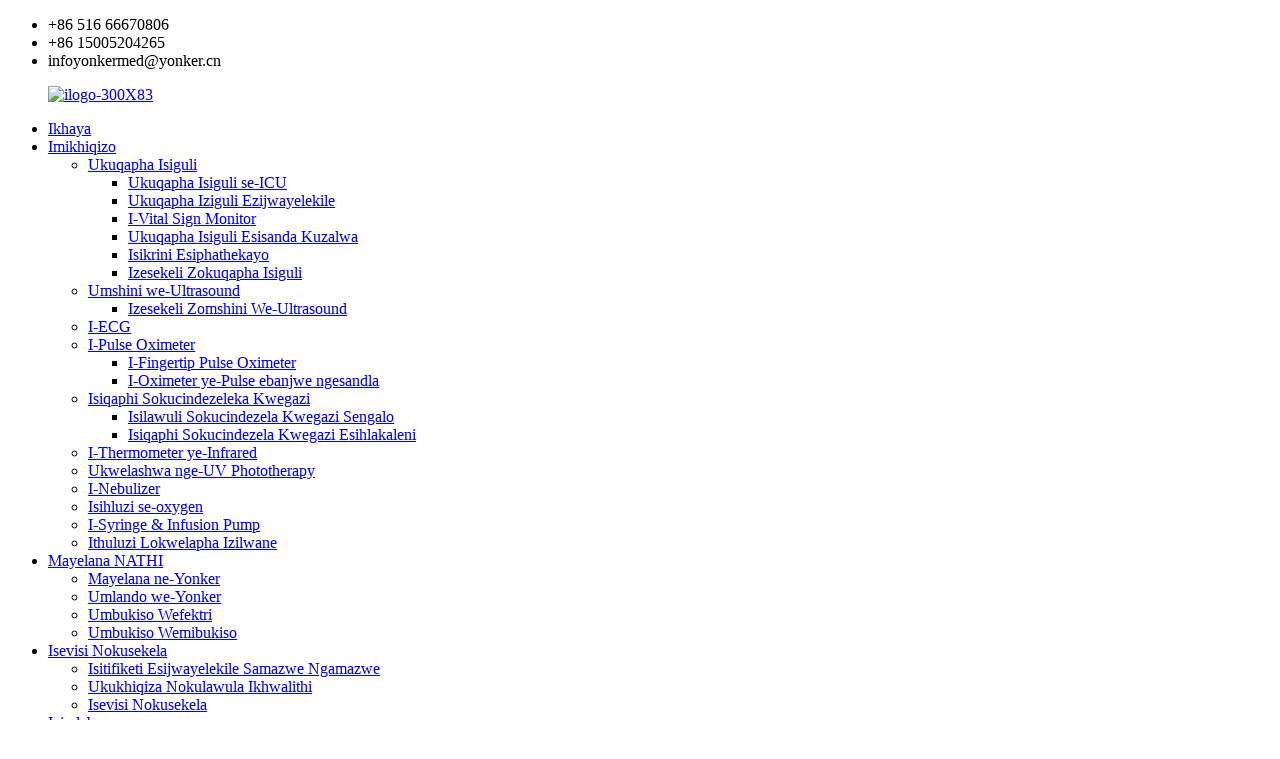

--- FILE ---
content_type: text/html
request_url: http://zu.yonkermed.com/yonker-nb-narrow-band-uvb-light-therapy-for-psoriasis-vitiligo-at-home-product/
body_size: 18605
content:
<!DOCTYPE html> <html dir="ltr" lang="zu"> <head> <meta charset="UTF-8"/> <!-- Google tag (gtag.js) --> <script async src="https://www.googletagmanager.com/gtag/js?id=G-SE1XBMCS2K"></script> <script>
  window.dataLayer = window.dataLayer || [];
  function gtag(){dataLayer.push(arguments);}
  gtag('js', new Date());

  gtag('config', 'G-SE1XBMCS2K');
</script> <!-- Google Tag Manager --> <script>(function(w,d,s,l,i){w[l]=w[l]||[];w[l].push({'gtm.start':
new Date().getTime(),event:'gtm.js'});var f=d.getElementsByTagName(s)[0],
j=d.createElement(s),dl=l!='dataLayer'?'&l='+l:'';j.async=true;j.src=
'https://www.googletagmanager.com/gtm.js?id='+i+dl;f.parentNode.insertBefore(j,f);
})(window,document,'script','dataLayer','GTM-N43639Z');</script> <!-- End Google Tag Manager --> <!-- Google tag (gtag.js) --> <script async src="https://www.googletagmanager.com/gtag/js?id=AW-17684560182"></script> <script>
  window.dataLayer = window.dataLayer || [];
  function gtag(){dataLayer.push(arguments);}
  gtag('js', new Date());

  gtag('config', 'AW-17684560182');
</script>       <meta http-equiv="Content-Type" content="text/html; charset=UTF-8" /> <script>
    window.addEventListener('load', function (event) {
        if (window.location.href.includes("thank-you")) {
            var urlParams = new URLSearchParams(window.location.search);
            var email = urlParams.get('email');
            
            if (email) {
                gtag('set', 'user_data', { "email": email });
            }

            gtag('event', 'conversion', { 'send_to': 'AW-17684560182/TAAPCNr9mbUbELby0_BB' });
        }
    });
</script> <title>Ukwelashwa Kokukhanya Kwe-UVB Kwe-China Yonker NB Narrow Band kwe-Psoriasis Vitiligo Ekhaya Umkhiqizi Nomhlinzeki | Yonker</title> <meta property="fb:app_id" content="966242223397117" /> <meta name="viewport" content="width=device-width,initial-scale=1,minimum-scale=1,maximum-scale=1,user-scalable=no"> <link rel="apple-touch-icon-precomposed" href=""> <meta name="format-detection" content="telephone=no"> <meta name="apple-mobile-web-app-capable" content="yes"> <meta name="apple-mobile-web-app-status-bar-style" content="black"> <meta property="og:url" content="https://www.yonkermed.com/yonker-nb-narrow-band-uvb-light-therapy-for-psoriasis-vitiligo-at-home-product/"/> <meta property="og:title" content="China Yonker NB Narrow Band UVB Light Therapy for Psoriasis Vitiligo at Home Manufacturer and Supplier | Yonker" /> <meta property="og:description" content="1.Stable light source: philips imported medical light source, high stability, pure light source, long service life;   2.Light, small and easy to carry: small size, light weight, easy operation and carry by patients; Hand-held irradiation, convenient, wide coverage; 3.Intelligent matching light so..."/> <meta property="og:type" content="product"/> <meta property="og:image" content="https://www.yonkermed.com/uploads/1-23.jpg"/> <meta property="og:site_name" content="https://www.yonkermed.com/"/> <link href="//cdn.globalso.com/yonkermed/style/global/style.css" rel="stylesheet" onload="this.onload=null;this.rel='stylesheet'"> <link href="//cdn.globalso.com/yonkermed/style/public/public.css" rel="stylesheet" onload="this.onload=null;this.rel='stylesheet'">  <link rel="shortcut icon" href="" /> <meta name="author" content="gd-admin"/> <meta name="description" itemprop="description" content="1. Umthombo wokukhanya ozinzile: umthombo wokukhanya wezokwelapha ongeniswe yi-philips, ukuzinza okuphezulu, umthombo wokukhanya omsulwa, impilo yenkonzo ende; 2. Ukukhanya, okuncane futhi okulula ukuthwala:" />  <meta name="keywords" itemprop="keywords" content="imikhiqizo, i-UV phototherapy" />   <link href="//cdn.globalso.com/hide_search.css" rel="stylesheet"/><link href="//www.yonkermed.com/style/zu.html.css" rel="stylesheet"/><link rel="alternate" hreflang="zu" href="https://zu.yonkermed.com/" /><link rel="canonical"  href="https://zu.yonkermed.com/yonker-nb-narrow-band-uvb-light-therapy-for-psoriasis-vitiligo-at-home-product/" /></head> <body>                   <!-- Google Tag Manager (noscript) --> <noscript><iframe src="https://www.googletagmanager.com/ns.html?id=GTM-N43639Z" height="0" width="0" style="display:none;visibility:hidden"></iframe></noscript> <!-- End Google Tag Manager (noscript) -->   <!-- web_head start -->        <header class="web_head  web_head_link">       <div class="layout top_contact">           <ul class="fot_contact_main">             <li class="con_phone"><a>+86 516 66670806</a></li>            <li class="con_phone"><a>+86 15005204265</a></li>             <li class="con_email"><a>infoyonkermed@yonker.cn</a></li>          </ul>       </div>     <div class="head_layout layout">       <figure class="logo"><a href="/">                       <img src="https://cdn.globalso.com/yonkermed/logo-300X831.png" alt="ilogo-300X83">            </a></figure>       <div class="head_right">         <nav class="nav_wrap">           <ul class="head_nav">             <li id="menu-item-293" class="menu-item menu-item-type-custom menu-item-object-custom menu-item-293"><a href="/">Ikhaya</a></li> <li id="menu-item-55" class="menu-item menu-item-type-taxonomy menu-item-object-category current-post-ancestor current-menu-parent current-post-parent menu-item-55"><a href="/products/">Imikhiqizo</a> <ul class="sub-menu"> 	<li id="menu-item-7774" class="menu-item menu-item-type-taxonomy menu-item-object-category menu-item-7774"><a href="/patient-monitors/">Ukuqapha Isiguli</a> 	<ul class="sub-menu"> 		<li id="menu-item-7532" class="menu-item menu-item-type-taxonomy menu-item-object-category menu-item-7532"><a href="/icu-patient-monitor/">Ukuqapha Isiguli se-ICU</a></li> 		<li id="menu-item-7527" class="menu-item menu-item-type-taxonomy menu-item-object-category menu-item-7527"><a href="/general-wards-patient-monitor/">Ukuqapha Iziguli Ezijwayelekile</a></li> 		<li id="menu-item-7547" class="menu-item menu-item-type-taxonomy menu-item-object-category menu-item-7547"><a href="/vital-sign-monitor/">I-Vital Sign Monitor</a></li> 		<li id="menu-item-7539" class="menu-item menu-item-type-taxonomy menu-item-object-category menu-item-7539"><a href="/neonatal-patient-monitor/">Ukuqapha Isiguli Esisanda Kuzalwa</a></li> 		<li id="menu-item-7542" class="menu-item menu-item-type-taxonomy menu-item-object-category menu-item-7542"><a href="/portable-monitor/">Isikrini Esiphathekayo</a></li> 		<li id="menu-item-12208" class="menu-item menu-item-type-taxonomy menu-item-object-category menu-item-12208"><a href="/patient-monitor-accessories/">Izesekeli Zokuqapha Isiguli</a></li> 	</ul> </li> 	<li id="menu-item-7786" class="menu-item menu-item-type-taxonomy menu-item-object-category menu-item-7786"><a href="/ultrasound-machine/">Umshini we-Ultrasound</a> 	<ul class="sub-menu"> 		<li id="menu-item-12209" class="menu-item menu-item-type-taxonomy menu-item-object-category menu-item-12209"><a href="/ultrasound-machine-accessories/">Izesekeli Zomshini We-Ultrasound</a></li> 	</ul> </li> 	<li id="menu-item-7515" class="menu-item menu-item-type-taxonomy menu-item-object-category menu-item-7515"><a href="/ecg/">I-ECG</a></li> 	<li id="menu-item-9667" class="menu-item menu-item-type-taxonomy menu-item-object-category menu-item-9667"><a href="/pulse-oximeter-fingertip-pulse-oximeter/">I-Pulse Oximeter</a> 	<ul class="sub-menu"> 		<li id="menu-item-7516" class="menu-item menu-item-type-taxonomy menu-item-object-category menu-item-7516"><a href="/fingertip-pulse-oximeter/">I-Fingertip Pulse Oximeter</a></li> 		<li id="menu-item-9666" class="menu-item menu-item-type-taxonomy menu-item-object-category menu-item-9666"><a href="/handheld-pulse-oximeter-fingertip-pulse-oximeter/">I-Oximeter ye-Pulse ebanjwe ngesandla</a></li> 	</ul> </li> 	<li id="menu-item-7514" class="menu-item menu-item-type-taxonomy menu-item-object-category menu-item-7514"><a href="/blood-pressure-monitor/">Isiqaphi Sokucindezeleka Kwegazi</a> 	<ul class="sub-menu"> 		<li id="menu-item-9664" class="menu-item menu-item-type-taxonomy menu-item-object-category menu-item-9664"><a href="/arm-blood-pressure-monitor/">Isilawuli Sokucindezela Kwegazi Sengalo</a></li> 		<li id="menu-item-9665" class="menu-item menu-item-type-taxonomy menu-item-object-category menu-item-9665"><a href="/wrist-blood-pressure-monitor/">Isiqaphi Sokucindezela Kwegazi Esihlakaleni</a></li> 	</ul> </li> 	<li id="menu-item-7537" class="menu-item menu-item-type-taxonomy menu-item-object-category menu-item-7537"><a href="/infrared-thermometer/">I-Thermometer ye-Infrared</a></li> 	<li id="menu-item-8170" class="menu-item menu-item-type-taxonomy menu-item-object-category current-post-ancestor current-menu-parent current-post-parent menu-item-8170"><a href="/uv-phototherapy/">Ukwelashwa nge-UV Phototherapy</a></li> 	<li id="menu-item-8169" class="menu-item menu-item-type-taxonomy menu-item-object-category menu-item-8169"><a href="/nebulizer/">I-Nebulizer</a></li> 	<li id="menu-item-7541" class="menu-item menu-item-type-taxonomy menu-item-object-category menu-item-7541"><a href="/oxygen-concentrator/">Isihluzi se-oxygen</a></li> 	<li id="menu-item-11017" class="menu-item menu-item-type-taxonomy menu-item-object-category menu-item-11017"><a href="/syringeinfusion-pump/">I-Syringe & Infusion Pump</a></li> 	<li id="menu-item-13645" class="menu-item menu-item-type-taxonomy menu-item-object-category menu-item-13645"><a href="/veterinary-instrument/">Ithuluzi Lokwelapha Izilwane</a></li> </ul> </li> <li id="menu-item-825" class="navabout menu-item menu-item-type-post_type menu-item-object-page menu-item-825"><a href="/about-us/">Mayelana NATHI</a> <ul class="sub-menu"> 	<li id="menu-item-8224" class="menu-item menu-item-type-post_type menu-item-object-page menu-item-8224"><a href="/about-us/">Mayelana ne-Yonker</a></li> 	<li id="menu-item-1933" class="menu-item menu-item-type-post_type menu-item-object-page menu-item-1933"><a href="/history/">Umlando we-Yonker</a></li> 	<li id="menu-item-7582" class="menu-item menu-item-type-post_type menu-item-object-page menu-item-7582"><a href="/factory-show/">Umbukiso Wefektri</a></li> 	<li id="menu-item-7583" class="menu-item menu-item-type-post_type menu-item-object-page menu-item-7583"><a href="/exhibition/">Umbukiso Wemibukiso</a></li> </ul> </li> <li id="menu-item-7584" class="menu-item menu-item-type-post_type menu-item-object-page menu-item-7584"><a href="/our-service-support/">Isevisi Nokusekela</a> <ul class="sub-menu"> 	<li id="menu-item-7586" class="menu-item menu-item-type-post_type menu-item-object-page menu-item-7586"><a href="/international-standard-certification/">Isitifiketi Esijwayelekile Samazwe Ngamazwe</a></li> 	<li id="menu-item-1938" class="menu-item menu-item-type-post_type menu-item-object-page menu-item-1938"><a href="/productionquality-control/">Ukukhiqiza Nokulawula Ikhwalithi</a></li> 	<li id="menu-item-1920" class="menu-item menu-item-type-post_type menu-item-object-page menu-item-1920"><a href="/our-service-support/">Isevisi Nokusekela</a></li> </ul> </li> <li id="menu-item-362" class="menu-item menu-item-type-custom menu-item-object-custom menu-item-362"><a href="/news/">Izindaba</a> <ul class="sub-menu"> 	<li id="menu-item-8167" class="menu-item menu-item-type-taxonomy menu-item-object-news_catalog menu-item-8167"><a href="/news_catalog/company-news/">Izindaba Zenkampani</a></li> 	<li id="menu-item-8168" class="menu-item menu-item-type-taxonomy menu-item-object-news_catalog menu-item-8168"><a href="/news_catalog/industry-news/">Izindaba Zemboni</a></li> </ul> </li> <li id="menu-item-353" class="menu-item menu-item-type-post_type menu-item-object-page menu-item-353"><a href="/contact-us/">Xhumana nathi</a></li>           </ul>         </nav>         <div id="btn-search" class="btn--search"></div>         <!--change-language-->              <div class="change-language ensemble">   <div class="change-language-info">     <div class="change-language-title medium-title">        <div class="language-flag language-flag-en"><a href="https://www.yonkermed.com/"><b class="country-flag"></b><span>English</span> </a></div>        <b class="language-icon"></b>      </div> 	<div class="change-language-cont sub-content">         <div class="empty"></div>     </div>   </div> </div> <!--theme325-->        <!--change-language-->       </div>              <div class="header-search">      <form action="/search.php" method="get">         <input class="search-ipt" name="s" placeholder="Start Typing..."> 		<input type="hidden" name="cat" value="490">         <button class="header-search-btn" type="submit" value=" "></button>         <!--<span class="search-attr">Hit enter to search or ESC to close</span>-->       </form>     </div>     </div>   </header>   <!--// web_head end -->  <section class="sys_sub_head">      <section class="path_bar">       <ul class="layout">          <li> <a itemprop="breadcrumb" href="/">Ikhaya</a></li><li> <a itemprop="breadcrumb" href="/products/" title="Products">Imikhiqizo</a> </li><li> <a itemprop="breadcrumb" href="/uv-phototherapy/" title="UV Phototherapy">Ukwelashwa nge-UV Phototherapy</a> </li></li>       </ul>     </section>    <div class="head_bn_item">          <img src="https://cdn.globalso.com/yonkermed/products_banner.png" alt="isibhengezo_semikhiqizo">         </div>        </section>    <!-- page-layout start -->  <section class="web_main page_main">   <div class="layout">    <!-- product info -->        <section class="product-intro"> 	    <div class="product-view" >            <!-- Piliang S-->                     <!-- Piliang E-->                     <div class="product-image"> <a class="cloud-zoom" id="zoom1" data-zoom="adjustX:0, adjustY:0" href="https://cdn.globalso.com/yonkermed/1-23.jpg"> <img src="https://cdn.globalso.com/yonkermed/1-23.jpg" itemprop="image" title="" alt="Ukwelashwa Kokukhanya Kwe-UVB kwe-Yonker NB Narrow Band kwe-Psoriasis Vitiligo Ekhaya Isithombe Esifakiwe" style="width:100%" /></a> </div>                     <div class="image-additional-wrap">             <div class="image-additional">               <ul class="swiper-wrapper">                                 <li class="swiper-slide image-item current"> <a class="cloud-zoom-gallery item"  href="https://cdn.globalso.com/yonkermed/1-23.jpg" data-zoom="useZoom:zoom1, smallImage:https://cdn.globalso.com/yonkermed/1-23.jpg" title=""><img src="https://cdn.globalso.com/yonkermed/1-23.jpg" alt="Ukwelashwa Kokukhanya Kwe-UVB kwe-Yonker NB Narrow Band kwe-Psoriasis Vitiligo Ekhaya" /></a> </li>                                 <li class="swiper-slide image-item"> <a class="cloud-zoom-gallery item"  href="https://cdn.globalso.com/yonkermed/1-3-1.png" data-zoom="useZoom:zoom1, smallImage:https://cdn.globalso.com/yonkermed/1-3-1.png" title=""><img src="https://cdn.globalso.com/yonkermed/1-3-1.png" alt="Ukwelashwa Kokukhanya Kwe-UVB kwe-Yonker NB Narrow Band kwe-Psoriasis Vitiligo Ekhaya" /></a> </li>                                 <li class="swiper-slide image-item"> <a class="cloud-zoom-gallery item"  href="https://cdn.globalso.com/yonkermed/Hd5b641d19f6742248cff6d95d2edb663w.jpg" data-zoom="useZoom:zoom1, smallImage:https://cdn.globalso.com/yonkermed/Hd5b641d19f6742248cff6d95d2edb663w.jpg" title=""><img src="https://cdn.globalso.com/yonkermed/Hd5b641d19f6742248cff6d95d2edb663w.jpg" alt="Ukwelashwa Kokukhanya Kwe-UVB kwe-Yonker NB Narrow Band kwe-Psoriasis Vitiligo Ekhaya" /></a> </li>                                 <li class="swiper-slide image-item"> <a class="cloud-zoom-gallery item"  href="https://cdn.globalso.com/yonkermed/H1405144e9479418c8b1098c3e14d7f93A.jpg" data-zoom="useZoom:zoom1, smallImage:https://cdn.globalso.com/yonkermed/H1405144e9479418c8b1098c3e14d7f93A.jpg" title=""><img src="https://cdn.globalso.com/yonkermed/H1405144e9479418c8b1098c3e14d7f93A.jpg" alt="Ukwelashwa Kokukhanya Kwe-UVB kwe-Yonker NB Narrow Band kwe-Psoriasis Vitiligo Ekhaya" /></a> </li>                                 <li class="swiper-slide image-item"> <a class="cloud-zoom-gallery item"  href="https://cdn.globalso.com/yonkermed/1-7.jpg" data-zoom="useZoom:zoom1, smallImage:https://cdn.globalso.com/yonkermed/1-7.jpg" title=""><img src="https://cdn.globalso.com/yonkermed/1-7.jpg" alt="Ukwelashwa Kokukhanya Kwe-UVB kwe-Yonker NB Narrow Band kwe-Psoriasis Vitiligo Ekhaya" /></a> </li>                                 <li class="swiper-slide image-item"> <a class="cloud-zoom-gallery item"  href="https://cdn.globalso.com/yonkermed/Hf3d7c539503c483695dd3678ba388c12G.jpg" data-zoom="useZoom:zoom1, smallImage:https://cdn.globalso.com/yonkermed/Hf3d7c539503c483695dd3678ba388c12G.jpg" title=""><img src="https://cdn.globalso.com/yonkermed/Hf3d7c539503c483695dd3678ba388c12G.jpg" alt="Ukwelashwa Kokukhanya Kwe-UVB kwe-Yonker NB Narrow Band kwe-Psoriasis Vitiligo Ekhaya" /></a> </li>                                 <li class="swiper-slide image-item"> <a class="cloud-zoom-gallery item"  href="https://cdn.globalso.com/yonkermed/2-2.jpg" data-zoom="useZoom:zoom1, smallImage:https://cdn.globalso.com/yonkermed/2-2.jpg" title=""><img src="https://cdn.globalso.com/yonkermed/2-2.jpg" alt="Ukwelashwa Kokukhanya Kwe-UVB kwe-Yonker NB Narrow Band kwe-Psoriasis Vitiligo Ekhaya" /></a> </li>                               </ul>               <div class="swiper-pagination swiper-pagination-white"></div>             </div>             <div class="swiper-button-next swiper-button-white"></div>             <div class="swiper-button-prev swiper-button-white"></div>           </div>         </div>         <section class="product-summary"> 		 	   <h1 class="page_title">Ukwelashwa Kokukhanya Kwe-UVB kwe-Yonker NB Narrow Band kwe-Psoriasis Vitiligo Ekhaya</h1>  		 	   <div class ="addthis_inline_share_toolbox"> </div>           <div class="product-meta">             <h3>Incazelo emfushane:</h3>            <p>Izivivinyo zemitholampilo zikhombisile ukuthi ububanzi bobude be-311-312 nm obukhishwa yi-311 narrow-spectrum UVB bubhekwa njengokukhanya okuphephile nokusebenza kahle kakhulu. Bunezinzuzo zokusebenza kahle kanye nemiphumela emibi emincane ye-psoriasis, i-vitiligo nezinye izifo zesikhumba ezingamahlalakhona.</p> <p><span style="color: #0000ff;"><a title="Yonker" href="/"><span style="color: #0000ff;">Yonker</span></a></span>ngesandla<span style="color: #0000ff;"><a title="UV phototherapy" href="/uv-phototherapy/"><span style="color: #0000ff;">Ukwelashwa nge-UV</span></a></span>, kusetshenziswa umthombo wokukhanya wezokwelapha wePhilips, ukuzinza okuphezulu, umthombo wokukhanya omsulwa, impilo yesevisi ende, umthombo wokukhanya oqondakalayo ohlakaniphile, usayizi omncane, isisindo esincane, ukusebenza okulula nokuthwala yiziguli. Ukuze iziguli ezinesifo sesikhumba ekhaya zelaphe i-vitiligo, i-psoriasis, i-pityriasis rosea, i-eczema nezinye izinkinga zesikhumba ngokwelashwa ngokukhanya kwe-ultraviolet.</p> <p><strong>Isicelo:</strong><br />Ifanele amayunithi emitholampilo noma ngaphansi kokuqondiswa odokotela ukuze iziguli zesikhumba zelaphe i-vitiligo, i-psoriasis, i-pityriasis rosea, izifo zesikhumba ze-eczema ekhaya ngokwelashwa ngokukhanya kwe-ultraviolet.<br />Lo mkhiqizo awuhloselwe ukusetshenziswa ezigulini ezine-solar dermatitis, i-lupus erythematosus, izimila ezibulalayo, ama-chromophotomies, i-BLOOM syndrome, i-dermatomyositis, abesifazane abakhulelwe, kanye nezinye iziguli ezingafaneleki ukwelashwa nge-UV phototherapy.</p> <p><b>Isitifiketi Sekhwalithi</b>: CE</p> <p><b>Ukulethwa</b>Izimpahla Zesitoko zizothunyelwa zingakapheli amahora angu-72</p> <p><b>Iwaranti</b>: Unyaka ongu-1</p> <p><b>into</b>: Ukwelashwa nge-UV Phototherapy</p> <p><b>I-MOQ</b>: 1pcs</p> <p><b>isikhathi sokuhweba</b>: FOB Shenzhen Sshanghai Qingdao tianjin</p> <p><b>isikhathi sokukhiqiza</b>: Izinsuku eziyi-7 zama-3000pcs</p> <p><b>isikhathi sokukhokha</b>: Idiphozithi engu-30% ye-TT, u-70% ukhokhelwe ngaphambi kokuthunyelwa</p> <p><b>isevisi yokuthumela</b>: olwandle/emoyeni</p> <p><b>indawo avela kuyo</b>: IShayina</p>             <br />                                   </div>           <div class="product-btn-wrap">            <a href="javascript:"  class="email"><b>Shiya Umlayezo</b></a>            <a href="https://api.whatsapp.com/send?phone=8615005204265"  class="product_btn_sidebar close_sidebar"><b>Uphenyo Ku-inthanethi</b></a>             <a href="mailto:infoyonkermed@yonker.cn"  class="product_btn_email"><b>thumela i-imeyili</b></a>                      <a href="" target="_blank" rel="external nofollow"   class="pdf">Landa njenge-PDF</a>            </div>          <script type="text/javascript" src="//s7.addthis.com/js/300/addthis_widget.js#pubid=ra-5f979bd35d9302f2"></script>         </section>       </section>    <section class="tab-content-wrap product-detail">         <div class="tab-title-bar detail-tabs">           <h2 class="tab-title title current"><span><b>Imininingwane Yomkhiqizo</b></span></h2>                                                     <h2 class="tab-title title"><span><b>IMINININGWANE YOMKHIQIZO</b></span></h2>                     <h2 class="tab-title title"><span><b>INSIZAKALO NOSEKELO</b></span></h2>                     <h2 class="tab-title title"><span><b>IMPENDULO</b></span></h2>                                                      		   <!--<h2 class="tab-title title"><span>Feedback (2)</span></h2>-->           <h2 class="tab-title title"><span><b>Amathegi Omkhiqizo</b></span></h2> 		                   </div>         <section class="tab-panel-wrap">           <section class="tab-panel disabled entry">             <section class="tab-panel-content">                                           <div class="fl-builder-content fl-builder-content-9367 fl-builder-content-primary fl-builder-global-templates-locked" data-post-id="9367"><div class="fl-row fl-row-full-width fl-row-bg-none fl-node-6295ecbc4060b" data-node="6295ecbc4060b"> 	<div class="fl-row-content-wrap"> 				<div class="fl-row-content fl-row-full-width fl-node-content"> 		 <div class="fl-col-group fl-node-6295ecc746151" data-node="6295ecc746151"> 			<div class="fl-col fl-node-6295ecc746375 fl-col-small" data-node="6295ecc746375" style="width: 50%;"> 	<div class="fl-col-content fl-node-content"> 	<div class="fl-module fl-module-rich-text fl-node-6295ecd49f320" data-node="6295ecd49f320" data-animation-delay="0.0"> 	<div class="fl-module-content fl-node-content"> 		<div class="fl-rich-text"> 	<p>1. Umthombo wokukhanya ozinzile: umthombo wokukhanya wezokwelapha ongeniswe yi-philips, ukuzinza okuphezulu, umthombo wokukhanya omsulwa, impilo yenkonzo ende;</p> </div>	</div> </div>	</div> </div>			<div class="fl-col fl-node-6295ecc7463bc fl-col-small" data-node="6295ecc7463bc" style="width: 50%;"> 	<div class="fl-col-content fl-node-content"> 	<div class="fl-module fl-module-photo fl-node-6295ed0668ce1" data-node="6295ed0668ce1" data-animation-delay="0.0"> 	<div class="fl-module-content fl-node-content"> 		<div class="fl-photo fl-photo-align-center" itemscope itemtype="http://schema.org/ImageObject"> 	<div class="fl-photo-content fl-photo-img-jpg"> 				<img class="fl-photo-img wp-image-9402" src="//www.yonkermed.com/uploads/422.jpg" alt="ukwelashwa kokukhanya kwe-UVB ekhaya" itemprop="image"  /> 		     			</div> 	</div>	</div> </div>	</div> </div>	</div>  <div class="fl-col-group fl-node-6295ecc3b75e2" data-node="6295ecc3b75e2"> 			<div class="fl-col fl-node-6295ecc3b77ee fl-col-small" data-node="6295ecc3b77ee" style="width: 50%;"> 	<div class="fl-col-content fl-node-content"> 	<div class="fl-module fl-module-photo fl-node-6295ed3c1783e" data-node="6295ed3c1783e" data-animation-delay="0.0"> 	<div class="fl-module-content fl-node-content"> 		<div class="fl-photo fl-photo-align-center" itemscope itemtype="http://schema.org/ImageObject"> 	<div class="fl-photo-content fl-photo-img-jpg"> 				<img class="fl-photo-img wp-image-9403" src="//www.yonkermed.com/uploads/621.jpg" alt="ukwelashwa kokukhanya kwe-uvb" itemprop="image"  /> 		     			</div> 	</div>	</div> </div>	</div> </div>			<div class="fl-col fl-node-6295ecc3b7831 fl-col-small" data-node="6295ecc3b7831" style="width: 50%;"> 	<div class="fl-col-content fl-node-content"> 	<div class="fl-module fl-module-rich-text fl-node-6295ed32b097e" data-node="6295ed32b097e" data-animation-delay="0.0"> 	<div class="fl-module-content fl-node-content"> 		<div class="fl-rich-text"> 	<p>2. Okulula, okuncane futhi okulula ukukuthwala: usayizi omncane, isisindo esincane, ukusebenza okulula nokuthwalwa yiziguli; Ukukhanya okubanjwe ngesandla, okulula, ukumbozwa okubanzi;</p> </div>	</div> </div>	</div> </div>	</div>  <div class="fl-col-group fl-node-6295ecc00089f" data-node="6295ecc00089f"> 			<div class="fl-col fl-node-6295ecc000a99 fl-col-small" data-node="6295ecc000a99" style="width: 50%;"> 	<div class="fl-col-content fl-node-content"> 	<div class="fl-module fl-module-rich-text fl-node-6295ed668a5b1" data-node="6295ed668a5b1" data-animation-delay="0.0"> 	<div class="fl-module-content fl-node-content"> 		<div class="fl-rich-text"> 	<p>3. Umthombo wokukhanya oqondakalayo: ukufanisa izingxenye ezahlukene ngokuzenzakalelayo nangokunembile, isikhathi sokulinganisa kanye ne-phototherapy, okulula ukubhekana naso;<br />4. Isikhathi sedijithali, ukusebenza okulula: Isikrini se-LCD, impendulo ebucayi, ngokwemiyalelo noma iseluleko sikadokotela esiguquguqukayo ukusetha isikhathi sokukhanya;</p> </div>	</div> </div>	</div> </div>			<div class="fl-col fl-node-6295ecc000ae1 fl-col-small" data-node="6295ecc000ae1" style="width: 50%;"> 	<div class="fl-col-content fl-node-content"> 	<div class="fl-module fl-module-photo fl-node-6295ed8ac0613" data-node="6295ed8ac0613" data-animation-delay="0.0"> 	<div class="fl-module-content fl-node-content"> 		<div class="fl-photo fl-photo-align-center" itemscope itemtype="http://schema.org/ImageObject"> 	<div class="fl-photo-content fl-photo-img-jpg"> 				<img class="fl-photo-img wp-image-9401" src="//www.yonkermed.com/uploads/Hf3d7c539503c483695dd3678ba388c12G1.jpg" alt="Isibani se-UV Phototherapy esingu-311nm narrowband" itemprop="image"  /> 		     			</div> 	</div>	</div> </div>	</div> </div>	</div>  <div class="fl-col-group fl-node-6295ecbc4138e" data-node="6295ecbc4138e"> 			<div class="fl-col fl-node-6295ecbc41508 fl-col-small" data-node="6295ecbc41508" style="width: 50%;"> 	<div class="fl-col-content fl-node-content"> 	<div class="fl-module fl-module-photo fl-node-6295edcd02389" data-node="6295edcd02389" data-animation-delay="0.0"> 	<div class="fl-module-content fl-node-content"> 		<div class="fl-photo fl-photo-align-center" itemscope itemtype="http://schema.org/ImageObject"> 	<div class="fl-photo-content fl-photo-img-jpg"> 				<img class="fl-photo-img wp-image-9379" src="//www.yonkermed.com/uploads/H092b2cccd9e04166a50d4abfae2cfee90.jpg" alt="ukwelashwa okulula kwe-psoriasis ekhaya" itemprop="image"  /> 		     			</div> 	</div>	</div> </div>	</div> </div>			<div class="fl-col fl-node-6295ecbc4154d fl-col-small" data-node="6295ecbc4154d" style="width: 50%;"> 	<div class="fl-col-content fl-node-content"> 	<div class="fl-module fl-module-rich-text fl-node-6295edbd86a1d" data-node="6295edbd86a1d" data-animation-delay="0.0"> 	<div class="fl-module-content fl-node-content"> 		<div class="fl-rich-text"> 	<p>5. Umklamo onengqondo: umklamo onengqondo wobude bamazinyo kanye nomklamo wephimbo, ishubhu lesibani sokuhlukanisa kanye nokuxhumana ngqo kwesikhumba, ukusetshenziswa okuphephile, ukuvikelwa okuphumelelayo kwezinye izingxenye zokuphepha;<br />6. Indawo enkulu yemisebe: ububanzi be-UVB spectrum obungu-311nm, indawo yokuchayeka ku-48cm;</p> </div>	</div> </div>	</div> </div>	</div>  <div class="fl-col-group fl-node-6295edeb1e4c0" data-node="6295edeb1e4c0"> 			<div class="fl-col fl-node-6295edeb1e6ed fl-col-small" data-node="6295edeb1e6ed" style="width: 33.33%;"> 	<div class="fl-col-content fl-node-content"> 	<div class="fl-module fl-module-photo fl-node-6295edf0c553d" data-node="6295edf0c553d" data-animation-delay="0.0"> 	<div class="fl-module-content fl-node-content"> 		<div class="fl-photo fl-photo-align-center" itemscope itemtype="http://schema.org/ImageObject"> 	<div class="fl-photo-content fl-photo-img-jpg"> 				<img class="fl-photo-img wp-image-9404" src="//www.yonkermed.com/uploads/9-2.jpg" alt="ukwelashwa nge-uvb phototherapy eczema" itemprop="image"  /> 		     			</div> 	</div>	</div> </div>	</div> </div>			<div class="fl-col fl-node-6295edeb1e732 fl-col-small" data-node="6295edeb1e732" style="width: 33.33%;"> 	<div class="fl-col-content fl-node-content"> 	<div class="fl-module fl-module-photo fl-node-6295ee07e9e24" data-node="6295ee07e9e24" data-animation-delay="0.0"> 	<div class="fl-module-content fl-node-content"> 		<div class="fl-photo fl-photo-align-center" itemscope itemtype="http://schema.org/ImageObject"> 	<div class="fl-photo-content fl-photo-img-jpg"> 				<img class="fl-photo-img wp-image-9405" src="//www.yonkermed.com/uploads/2-21.jpg" alt="isibani se-UV" itemprop="image"  /> 		     			</div> 	</div>	</div> </div>	</div> </div>			<div class="fl-col fl-node-6295edeb1e772 fl-col-small" data-node="6295edeb1e772" style="width: 33.33%;"> 	<div class="fl-col-content fl-node-content"> 	<div class="fl-module fl-module-photo fl-node-6295ee2ea1a01" data-node="6295ee2ea1a01" data-animation-delay="0.0"> 	<div class="fl-module-content fl-node-content"> 		<div class="fl-photo fl-photo-align-center" itemscope itemtype="http://schema.org/ImageObject"> 	<div class="fl-photo-content fl-photo-img-jpg"> 				<img class="fl-photo-img wp-image-9406" src="//www.yonkermed.com/uploads/4-23.jpg" alt="4 (2)" itemprop="image"  /> 		     			</div> 	</div>	</div> </div>	</div> </div>	</div> 		</div> 	</div> </div></div><!--<div id="downaspdf">                     <a title="Download this Product as PDF" href="/downloadpdf.php?id=9367" rel="external nofollow"><span>Download as PDF</span></a>                 </div>-->                             <div class="clear"></div>                                                         <hr>               <li><b>Okwedlule:</b>                 <a href="/yonker-portable-handheld-nebulizer-for-asthma-cough-pneumonia-product/" rel="prev">I-Yonker ephathekayo ye-Nebulizer ye-Asthma Ukukhwehlela I-Pneumonia</a>              </li>               <li><b>Olandelayo:</b>                 <a href="/yonker-brands-new-fingertip-pulse-oximeter-price-product/" rel="next">Intengo entsha ye-Yonker ye-pulse oximeter</a>              </li>               <hr>                           </section>           </section>                                                       <section class="tab-panel disabled entry">             <section class="tab-panel-content"> <table> <tbody> <tr> <td rowspan="1" colspan="1"> <div data-spm-anchor-id="a2700.wholesale.0.i23.62bf3ddd1XFA0F">Inombolo Yemodeli</div> </td> <td rowspan="1" colspan="1"> <div>I-YK-6000BT</div> </td> </tr> <tr> <td rowspan="1" colspan="1"> <div>Ukuhlukaniswa kwezinsimbi</div> </td> <td rowspan="1" colspan="1"> <div>Isigaba II</div> </td> </tr> <tr> <td rowspan="1" colspan="1"> <div>Iwaranti</div> </td> <td rowspan="1" colspan="1"> <div>Unyaka ongu-1</div> </td> </tr> <tr> <td rowspan="1" colspan="1"> <div>Isevisi Yangemva Kokuthengisa</div> </td> <td rowspan="1" colspan="1"> <div>Ukubuyiselwa Nokushintshwa</div> </td> </tr> <tr> <td rowspan="1" colspan="1"> <div>Faka isicelo ku-</div> </td> <td rowspan="1" colspan="1"> <div>i-vitiligo, i-psoriasis, i-herpes, i-eczema</div> </td> </tr> <tr> <td rowspan="1" colspan="1"> <div>Isicelo</div> </td> <td rowspan="1" colspan="1"> <div>Umtholampilo</div> </td> </tr> <tr> <td rowspan="1" colspan="1"> <div>Isevisi Yangemva Kokuthengisa</div> </td> <td rowspan="1" colspan="1"> <div>Izingxenye zamahhala ezisele</div> </td> </tr> <tr> <td rowspan="1" colspan="1"> <div>Ibanga lomsebenzi</div> </td> <td rowspan="1" colspan="1"> <div>3±0.5cm</div> </td> </tr> <tr> <td rowspan="1" colspan="1"> <div>I-voltage yokusebenza</div> </td> <td rowspan="1" colspan="1"> <div>110V noma 220 V</div> </td> </tr> <tr> <td rowspan="1" colspan="1"> <div>Izinto</div> </td> <td rowspan="1" colspan="1"> <div>Ipulasitiki</div> </td> </tr> <tr> <td rowspan="1" colspan="1"> <div>Imodi Yokubonisa</div> </td> <td rowspan="1" colspan="1"> <div>Isikrini se-LCD</div> </td> </tr> <tr> <td rowspan="1" colspan="1"> <div>Isakhiwo</div> </td> <td rowspan="1" colspan="1"> <div>ephathekayo</div> </td> </tr> <tr> <td rowspan="1" colspan="1"> <div>Igama lomkhiqizo</div> </td> <td rowspan="1" colspan="1"> <div>Umshini Wokwelapha we-Shockwave</div> </td> </tr> <tr> <td rowspan="1" colspan="1"> <div>Usayizi</div> </td> <td rowspan="1" colspan="1"> <div>276*53*45mm</div> </td> </tr> </tbody> </table>  </section>          </section>                    <section class="tab-panel disabled entry">             <section class="tab-panel-content"> <p>1. Ukuqinisekiswa Kwekhwalithi<br />Izindinganiso eziqinile zokulawula ikhwalithi ze-ISO9001 ukuqinisekisa ikhwalithi ephezulu kakhulu;<br />Phendula ezinkingeni zekhwalithi zingakapheli amahora angama-24, bese ujabulela izinsuku eziyi-7 zokubuya.</p> <p>2. Iwaranti<br />Yonke imikhiqizo inewaranti yonyaka owodwa esitolo sethu.</p> <p>3. Isikhathi sokulethwa<br />Iningi lezimpahla lizothunyelwa zingakapheli amahora angu-72 ngemva kokukhokha.</p> <p>4. Amaphakheji amathathu ongakhetha kuwo<br />Unezinketho ezintathu ezikhethekile zokupakisha amabhokisi esipho kumkhiqizo ngamunye.</p> <p>5. Ikhono Lokuklama<br />Umsebenzi wobuciko / Incwadi yemiyalelo / umklamo womkhiqizo ngokwezidingo zekhasimende.</p> <p>6. I-LOGO eyenziwe ngokwezifiso kanye nokupakishwa<br />1. Ilogo yokuphrinta ngesikrini sesilika (i-oda elincane. Ama-pcs angu-200);<br />2. Ilogo eqoshwe nge-laser (I-oda elincane. Ama-pcs angu-500);<br />3. Iphakheji yebhokisi lombala / iphakheji ye-polybag (I-oda elincane. Ama-pcs angu-200).</p>  </section>          </section>                    <section class="tab-panel disabled entry">             <section class="tab-panel-content"> <p><a href="https://www.yonkermed.com/uploads/好评-混合.jpg"><img class="alignnone size-full wp-image-9303" alt="好评-混合" src="https://www.yonkermed.com/uploads/好评-混合.jpg" /></a></p>  </section>          </section>                                                                                             <!--          <section class="tab-panel disabled entry">-->           <!--  <section class="tab-panel-content">  <br />-->           <!--    <img src="https://cdn.globalso.com/yonkermed/style/global/img/star-icon.png" alt="5 Stars" style="width: auto;"> <span style="color:#cccccc">By  from  - </span>-->           <!--    <hr>-->           <!--     <br />-->           <!--    <img src="https://cdn.globalso.com/yonkermed/style/global/img/star-icon.png" alt="5 Stars" style="width: auto;"> <span style="color:#cccccc">By  from  - </span>-->           <!--    <hr>-->                        <!--  </section>-->           <!--</section>-->           <section class="tab-panel disabled entry">             <section class="tab-panel-content">                           </section>           </section>                   </section>                </section>                      <!-- inquiry form -->         <!--<div class="inquiry-form-wrap">-->         <!-- <script type="text/javascript" src="//www.globalso.site/form.js"></script>-->         <!--  <div class="ad_prompt">Write your message here and send it to us</div>-->         <!--</div>-->                 </div>     </section> 	   <div class="goods-may-like">      <div class="layout">         <div class="index_title_bar">      <h2 class="good_title">imikhiqizo ehlobene</h2>       </div>          <div class="layer-bd">  		 <div class="swiper-slider">         <ul class="swiper-wrapper">                               <li class="swiper-slide product_item">             <figure> <span class="item_img"> <img src="https://cdn.globalso.com/yonkermed/未标题-156.png" alt="Ifektri Yezinzwa Zochwepheshe ze-SpO2 Ehlinzeka Ngezixazululo Zokuqapha Iziguli Ezinembile Kakhulu"><a href="/professional-spo2-sensor-factory-supplying-high-accuracy-patient-monitoring-solutions-product/" title="Professional SpO2 Sensor Factory Supplying High Accuracy Patient Monitoring Solutions"></a> </span>               <figcaption>                 <h3 class="item_title"><a href="/professional-spo2-sensor-factory-supplying-high-accuracy-patient-monitoring-solutions-product/" title="Professional SpO2 Sensor Factory Supplying High Accuracy Patient Monitoring Solutions">Ifektri Yezinzwa Zochwepheshe ze-SpO2 Ehlinzeka Ngekhwalithi Ephezulu ...</a></h3>               </figcaption>             </figure>           </li>                     <li class="swiper-slide product_item">             <figure> <span class="item_img"> <img src="https://cdn.globalso.com/yonkermed/10PU-VP081A主图2.png" alt="Umshini we-Ultrasound we-Veterinary Ultrasound ophathwayo we-Doppler Ultrasound Machine PU-VP081A"><a href="/veterinary-ultrasound-portable-color-doppler-ultrasound-machine-pu-vp081a-product/" title="Veterinary Ultrasound Portable Color Doppler Ultrasound Machine PU-VP081A"></a> </span>               <figcaption>                 <h3 class="item_title"><a href="/veterinary-ultrasound-portable-color-doppler-ultrasound-machine-pu-vp081a-product/" title="Veterinary Ultrasound Portable Color Doppler Ultrasound Machine PU-VP081A">I-Doppler Yombala Ephathekayo Yezilwane Ye-Ultrasound ...</a></h3>               </figcaption>             </figure>           </li>                     <li class="swiper-slide product_item">             <figure> <span class="item_img"> <img src="https://cdn.globalso.com/yonkermed/8-拷贝.jpg" alt="Intengo entsha ye-Yonker ye-pulse oximeter"><a href="/yonker-brands-new-fingertip-pulse-oximeter-price-product/" title="Yonker New fingertip pulse oximeter price"></a> </span>               <figcaption>                 <h3 class="item_title"><a href="/yonker-brands-new-fingertip-pulse-oximeter-price-product/" title="Yonker New fingertip pulse oximeter price">Intengo entsha ye-Yonker ye-pulse oximeter</a></h3>               </figcaption>             </figure>           </li>                     <li class="swiper-slide product_item">             <figure> <span class="item_img"> <img src="https://cdn.globalso.com/yonkermed/Hd778ecfb542f49c2a929678311478469q.jpg" alt="Umkhiqizi we-Yonker oshibhile we-LED Pulse Oximeter Wholesale"><a href="/yonker-manufacturer-cheap-pulse-oximeter-wholesale-product/" title="Yonker Manufacturer Cheap LED Pulse Oximeter Wholesale"></a> </span>               <figcaption>                 <h3 class="item_title"><a href="/yonker-manufacturer-cheap-pulse-oximeter-wholesale-product/" title="Yonker Manufacturer Cheap LED Pulse Oximeter Wholesale">Umkhiqizi we-Yonker oshibhile we-LED Pulse Oximeter Wh ...</a></h3>               </figcaption>             </figure>           </li>                     <li class="swiper-slide product_item">             <figure> <span class="item_img"> <img src="https://cdn.globalso.com/yonkermed/1749610680202182.jpg" alt="I-PE-E12B Ephathekayo ECG Monitor Entsha"><a href="/new-pe-e12b-portable-ecg-monitor-product/" title="New PE-E12B Portable ECG Monitor"></a> </span>               <figcaption>                 <h3 class="item_title"><a href="/new-pe-e12b-portable-ecg-monitor-product/" title="New PE-E12B Portable ECG Monitor">I-PE-E12B Ephathekayo ECG Monitor Entsha</a></h3>               </figcaption>             </figure>           </li>                     <li class="swiper-slide product_item">             <figure> <span class="item_img"> <img src="https://cdn.globalso.com/yonkermed/081.jpg" alt="I-Spo2 Table Pulse Oximeter Vital Signs Monitor PV-L810"><a href="/yonker-yk-810c-spo2-nibp-etco2-ambulance-hospital-vital-sign-monitor-machine-product/" title="Spo2 Table Pulse Oximeter Vital Signs Monitor PV-L810"></a> </span>               <figcaption>                 <h3 class="item_title"><a href="/yonker-yk-810c-spo2-nibp-etco2-ambulance-hospital-vital-sign-monitor-machine-product/" title="Spo2 Table Pulse Oximeter Vital Signs Monitor PV-L810">I-Spo2 Table Pulse Oximeter Vital Signs Monitor P ...</a></h3>               </figcaption>             </figure>           </li>                             </ul> 		 <div class="good_button_bar">            <div class="product-pagination swiper-pagination-white"></div>           <div class="navigate_button_prev"></div>           <div class="navigate_button_next"></div>           </div>         </div>                   </div>         </div> 		 </div>  	 <div class="clear"></div>  <footer class="section  section-7 footer-all fp-auto-height web_footer">     <div class="footer-wrap">       <div class="foor_service">         <div class="layout"> 	 <div class="fot_item fot_item_jl">            <b class="fot_tit">Ukuzulazula</b>               <ul class="fot_nav"> <li id="menu-item-7564" class="menu-item menu-item-type-custom menu-item-object-custom menu-item-7564"><a href="/">Ikhaya</a></li> <li id="menu-item-7565" class="menu-item menu-item-type-taxonomy menu-item-object-category current-post-ancestor current-menu-parent current-post-parent menu-item-7565"><a href="/products/">Imikhiqizo</a></li> <li id="menu-item-7566" class="menu-item menu-item-type-post_type menu-item-object-page menu-item-7566"><a href="/about-us/">Mayelana NATHI</a></li> <li id="menu-item-7592" class="menu-item menu-item-type-post_type menu-item-object-page menu-item-7592"><a href="/our-service-support/">Isevisi Nokusekela</a></li> <li id="menu-item-7568" class="menu-item menu-item-type-post_type menu-item-object-page menu-item-7568"><a href="/contact-us/">Xhumana nathi</a></li> <li id="menu-item-8290" class="menu-item menu-item-type-custom menu-item-object-custom menu-item-8290"><a href="/yonker-cookies-policy/">Inqubomgomo Yamakhukhi e-Yonker</a></li> <li id="menu-item-8291" class="menu-item menu-item-type-custom menu-item-object-custom menu-item-8291"><a href="/privacy-notice/">Isaziso Sobumfihlo</a></li>                </ul>             </div>             <div class="fot_item fot_item_products">             <b class="fot_tit">Imikhiqizo</b>               <ul class="fot_nav">                <li id="menu-item-1545" class="menu-item menu-item-type-taxonomy menu-item-object-category menu-item-1545"><a href="/fingertip-pulse-oximeter/">I-Fingertip Pulse Oximeter</a></li> <li id="menu-item-7776" class="menu-item menu-item-type-taxonomy menu-item-object-category menu-item-7776"><a href="/patient-monitors/">Ukuqapha Isiguli</a></li> <li id="menu-item-7788" class="menu-item menu-item-type-taxonomy menu-item-object-category menu-item-7788"><a href="/ultrasound-machine/">Umshini we-Ultrasound</a></li> <li id="menu-item-7587" class="menu-item menu-item-type-taxonomy menu-item-object-category menu-item-7587"><a href="/blood-pressure-monitor/">Isiqaphi Sokucindezeleka Kwegazi</a></li> <li id="menu-item-2500" class="menu-item menu-item-type-taxonomy menu-item-object-category menu-item-2500"><a href="/ecg/">I-ECG</a></li> <li id="menu-item-7591" class="menu-item menu-item-type-taxonomy menu-item-object-category menu-item-7591"><a href="/infrared-thermometer/">I-Thermometer ye-Infrared</a></li> <li id="menu-item-7589" class="menu-item menu-item-type-taxonomy menu-item-object-category menu-item-7589"><a href="/oxygen-concentrator/">Isihluzi se-oxygen</a></li>               </ul>             </div>             <div class="fot_item fot_item_about">               <b class="fot_tit">MAYELANA NATHI</b>               <ul class="fot_nav">                <li id="menu-item-7593" class="menu-item menu-item-type-custom menu-item-object-custom menu-item-7593"><a href="/about-us/">Mayelana ne-Yonker</a></li> <li id="menu-item-7594" class="menu-item menu-item-type-post_type menu-item-object-page menu-item-7594"><a href="/history/">Umlando we-Yonker</a></li> <li id="menu-item-7595" class="menu-item menu-item-type-post_type menu-item-object-page menu-item-7595"><a href="/factory-show/">Umbukiso Wefektri</a></li> <li id="menu-item-7596" class="menu-item menu-item-type-post_type menu-item-object-page menu-item-7596"><a href="/exhibition/">Umbukiso Wemibukiso</a></li> <li id="menu-item-7597" class="menu-item menu-item-type-custom menu-item-object-custom menu-item-7597"><a href="/news/">Izindaba</a></li>               </ul>                  </div>             <div class="fot_item fot_item_contact">             <b class="fot_tit">Xhumana nathi</b>           <ul class="fot_nav">             <li class="con_phone"><a href="tel:+86 516 66670806">Ucingo:+86 516 66670806</a></li>            <li class="con_phone"><a href="tel:+86 15005204265">Ucingo:+86 15005204265</a></li>             <li class="con_email"><a href="mailto:infoyonkermed@yonker.cn">E-mail:infoyonkermed@yonker.cn</a></li>            <li class="con_adder"><a target="_blank" href="https://www.google.com/maps/place/%E4%B8%AD%E5%9B%BD%E6%B1%9F%E8%8B%8F%E7%9C%81%E5%BE%90%E5%B7%9E%E5%B8%82%E9%BC%93%E6%A5%BC%E5%8C%BA%E8%8D%86%E5%B1%B1%E8%B7%AF/@34.3046347,117.2680889,17.67z/data=!4m5!3m4!1s0x35c60ed7c56da489:0xc82902ec99afc5be!8m2!3d34.3049899!4d117.26797">Ikheli: Isitezi soku-1 nesesibili, 6#01, 6#02, Isakhiwo seNombolo 6 Indawo Yokukhiqiza Yentuthuko Yomnotho Yesigaba soku-1, iLIANDO U Valley, Nombolo 6 Leye Road, Xuzhou ETDZ, Xuzhou, IRIPHABHULIKI YEZIZWE YASE-CHINA</a></li>          </ul>              </div>             <div class="fot_item fot_con fot_item_message">               <b class="fot_tit">Umlayezo</b> <script type="text/javascript" src="//formcs.globalso.com/form/generate.js?id=722"></script>  <ul class="foot_sns"> <li><a target="_blank" href="https://www.pinterest.com/yonkermed/"><img src="https://cdn.globalso.com/yonkermed/yk_sn2.png" alt="sns01"></a></li> <li><a target="_blank" href="https://www.facebook.com/yonkermedical/"><img src="https://cdn.globalso.com/yonkermed/yk_sn3.png" alt="i-facebook"></a></li> <li><a target="_blank" href="https://twitter.com/periodmed"><img src="https://cdn.globalso.com/yonkermed/yk_sn4.png" alt="i-twitter"></a></li> <li><a target="_blank" href="https://www.youtube.com/channel/UCyTjLRPwdnjTUm1cCPY5m5Q"><img src="https://cdn.globalso.com/yonkermed/yk_sn5.png" alt="i-youtube"></a></li> <li><a target="_blank" href="https://www.linkedin.com/company/jiangsu-periodmed-science-technology-co-ltd/"><img src="https://cdn.globalso.com/yonkermed/linkedin1.png" alt="i-linkin"></a></li> </ul>                                 <div class="fot_right">  <figure class="fot_info">                    <p>For customer service, please contact: office@yonker.cn</p>                    <div class="product-btn-wrap"> <a href="mailto:infoyonkermed@yonker.cn"  class="email">Sithumelele i-imeyili</a> </div>                 </figure>             <p class="copyright">© Ilungelo Lokushicilela - 2020-2025: Wonke Amalungelo Agodliwe.<!-- 		<a href="/featured/">Hot Products</a> - <a href="/sitemap.xml">Sitemap</a> - <a href="https://www.yonkermed.com/">AMP Mobile</a> <br><a href='https://www.yonkermed.com/portable-patient-monitor-price/' title='Portable Patient Monitor Price'>Portable Patient Monitor Price</a>,  <a href='https://www.yonkermed.com/portable-multiparameter-monitor/' title='Portable Multiparameter Monitor'>Portable Multiparameter Monitor</a>,  <a href='https://www.yonkermed.com/yonker-multipara-monitor/' title='Yonker Multipara Monitor'>Yonker Multipara Monitor</a>,  <a href='https://www.yonkermed.com/portable-vitals-machine/' title='Portable Vitals Machine'>Portable Vitals Machine</a>,  <a href='https://www.yonkermed.com/portable-multi-parameter-patient-monitor/' title='Portable Multi Parameter Patient Monitor'>Portable Multi Parameter Patient Monitor</a>,  <a href='https://www.yonkermed.com/portable-icu-monitor/' title='Portable Icu Monitor'>Portable Icu Monitor</a>, </p>-->           </div>              </div>         </div>       </div>          <div class="foot_bottom">       <div class="layout">                   </div>     </div>     </div>   </footer>   <!--// web_footer end -->        <!--// container end --> <aside class="scrollsidebar" id="scrollsidebar">   <div class="side_content">     <div class="side_list">       <header class="hd"><img src="//cdn.globalso.com/title_pic.png" alt="I-Inuiry eku-inthanethi"/></header>       <div class="cont">         <li><a class="email" href="javascript:" >Thumela i-imeyili</a></li>          <li><a class="whatsapp" href="https://api.whatsapp.com/send?phone=8615005204265">I-Whatsapp</a></li>                                      </div>                   <div class="side_title"><a  class="close_btn"><span>x</span></a></div>     </div>   </div>             <ul class="right_nav">           <li> <a class="email" href="mailto:infoyonkermed@yonker.cn">          <div class="iconBox oln_ser">               <img src='https://cdn.globalso.com/yonkermed/style/global/img/e-mail11.png'>             <h4>I-imeyili</h4>          </div> </a>          <div class="hideBox">             <div class="hb">                <h5>I-imeyili</h5>                <div class="fonttalk">                    <a class="email" href="mailto:infoyonkermed@yonker.cn">Thumela i-imeyili</a>                                                         </div>                <div class="fonttalk">                                     </div>             </div>          </div>       </li>                <li> <a href="https://api.whatsapp.com/send?phone=8615005204265">          <div class="iconBox">             <img src='https://cdn.globalso.com/yonkermed/style/global/img/whatsapp111.png'>             <h4>I-Whatsapp</h4>          </div> </a>          <div class="hideBox">            <div class="hb">                <h5>I-Whatsapp</h5>                <div class="fonttalk">                     <p><a href="https://api.whatsapp.com/send?phone=8615005204265">8615005204265</a></p>                </div>                <div class="fonttalk">                                     </div>             </div>          </div>       </li>                          <li> <a href="tel:+86 516 66670806">          <div class="iconBox">             <img src='https://cdn.globalso.com/yonkermed/style/global/img/tel.png'>             <h4>Ucingo</h4>          </div> </a>          <div class="hideBox">            <div class="hb">                <h5>Ucingo</h5>                <div class="fonttalk">                     <p><a href="tel:+86 516 66670806">+86 516 66670806</a></p>                </div>                <div class="fonttalk">                                     </div>             </div>          </div>       </li>                    <!--<li>-->     <!--     <div class="iconBox">-->     <!--        <img src='/style/global/img/demo/weixing.png'>-->     <!--        <h4>WeChat</h4>-->     <!--     </div>-->     <!--     <div class="hideBox">-->     <!--        <div class="hb">-->                <!--<h5>Judy</h5>-->     <!--                                <img src="/style/global/img/demo/weixin.png" alt="weixin">-->     <!--                        </div>-->      <!--     </div>-->     <!--  </li>-->  <!--------------TOP按钮------------------>     <li>          <div class="iconBox top">              <img src='https://www.yonkermed.com/style/global/img/top.png'>             <h4>Phezulu</h4>          </div>     </li>     </ul>             </aside> <div class="inquiry-pop-bd">   <div class="inquiry-pop"> <i class="ico-close-pop" onclick="hideMsgPop();"></i>     <script type="text/javascript" src="//www.globalso.site/form.js"></script>   </div> </div> <div class="web-search"> <b id="btn-search-close" class="btn--search-close"></b>   <div style=" width:100%">     <div class="head-search">      <form action="/search.php" method="get">         <input class="search-ipt" name="s" placeholder="Start Typing..." /> 		<input type="hidden" name="cat" value="490"/>         <input class="search-btn" type="submit" value="" />         <span class="search-attr">Cindezela u-enter ukuze useshe noma u-ESC ukuze uvale</span>       </form>     </div>   </div> </div>  <script type="text/javascript" src="https://www.yonkermed.com/style/global/js/jquery.min.js"></script>  <script type="text/javascript" src="https://www.yonkermed.com/style/global/js/common.js"></script> <script type="text/javascript" src="https://www.yonkermed.com/style/public/public.js"></script>   <script type="text/javascript" src="//www.globalso.site/livechat.js"></script> <script>
function getCookie(name) {
    var arg = name + "=";
    var alen = arg.length;
    var clen = document.cookie.length;
    var i = 0;
    while (i < clen) {
        var j = i + alen;
        if (document.cookie.substring(i, j) == arg) return getCookieVal(j);
        i = document.cookie.indexOf(" ", i) + 1;
        if (i == 0) break;
    }
    return null;
}
function setCookie(name, value) {
    var expDate = new Date();
    var argv = setCookie.arguments;
    var argc = setCookie.arguments.length;
    var expires = (argc > 2) ? argv[2] : null;
    var path = (argc > 3) ? argv[3] : null;
    var domain = (argc > 4) ? argv[4] : null;
    var secure = (argc > 5) ? argv[5] : false;
    if (expires != null) {
        expDate.setTime(expDate.getTime() + expires);
    }
    document.cookie = name + "=" + escape(value) + ((expires == null) ? "": ("; expires=" + expDate.toUTCString())) + ((path == null) ? "": ("; path=" + path)) + ((domain == null) ? "": ("; domain=" + domain)) + ((secure == true) ? "; secure": "");
}
function getCookieVal(offset) {
    var endstr = document.cookie.indexOf(";", offset);
    if (endstr == -1) endstr = document.cookie.length;
    return unescape(document.cookie.substring(offset, endstr));
}

var firstshow = 0;
var cfstatshowcookie = getCookie('easyiit_stats');
if (cfstatshowcookie != 1) {
    a = new Date();
    h = a.getHours();
    m = a.getMinutes();
    s = a.getSeconds();
    sparetime = 1000 * 60 * 60 * 24 * 1 - (h * 3600 + m * 60 + s) * 1000 - 1;
    setCookie('easyiit_stats', 1, sparetime, '/');
    firstshow = 1;
}
if (!navigator.cookieEnabled) {
    firstshow = 0;
}
var referrer = escape(document.referrer);
var currweb = escape(location.href);
var screenwidth = screen.width;
var screenheight = screen.height;
var screencolordepth = screen.colorDepth;
$(function($){
   $.post("https://www.yonkermed.com/statistic.php", { action:'stats_init', assort:0, referrer:referrer, currweb:currweb , firstshow:firstshow ,screenwidth:screenwidth, screenheight: screenheight, screencolordepth: screencolordepth, ranstr: Math.random()},function(data){}, "json");
			
});
</script> <script type="text/javascript">

if(typeof jQuery == 'undefined' || typeof jQuery.fn.on == 'undefined') {
	document.write('<script src="https://www.yonkermed.com/wp-content/plugins/bb-plugin/js/jquery.js"><\/script>');
	document.write('<script src="https://www.yonkermed.com/wp-content/plugins/bb-plugin/js/jquery.migrate.min.js"><\/script>');
}

</script><ul class="prisna-wp-translate-seo" id="prisna-translator-seo"><li class="language-flag language-flag-en"><a href="https://www.yonkermed.com/yonker-nb-narrow-band-uvb-light-therapy-for-psoriasis-vitiligo-at-home-product/" title="English" target="_blank"><b class="country-flag"></b><span>English</span></a></li><li class="language-flag language-flag-fr"><a href="http://fr.yonkermed.com/yonker-nb-narrow-band-uvb-light-therapy-for-psoriasis-vitiligo-at-home-product/" title="French" target="_blank"><b class="country-flag"></b><span>French</span></a></li><li class="language-flag language-flag-de"><a href="http://de.yonkermed.com/yonker-nb-narrow-band-uvb-light-therapy-for-psoriasis-vitiligo-at-home-product/" title="German" target="_blank"><b class="country-flag"></b><span>German</span></a></li><li class="language-flag language-flag-pt"><a href="http://pt.yonkermed.com/yonker-nb-narrow-band-uvb-light-therapy-for-psoriasis-vitiligo-at-home-product/" title="Portuguese" target="_blank"><b class="country-flag"></b><span>Portuguese</span></a></li><li class="language-flag language-flag-es"><a href="http://es.yonkermed.com/yonker-nb-narrow-band-uvb-light-therapy-for-psoriasis-vitiligo-at-home-product/" title="Spanish" target="_blank"><b class="country-flag"></b><span>Spanish</span></a></li><li class="language-flag language-flag-ru"><a href="http://ru.yonkermed.com/yonker-nb-narrow-band-uvb-light-therapy-for-psoriasis-vitiligo-at-home-product/" title="Russian" target="_blank"><b class="country-flag"></b><span>Russian</span></a></li><li class="language-flag language-flag-ja"><a href="http://ja.yonkermed.com/yonker-nb-narrow-band-uvb-light-therapy-for-psoriasis-vitiligo-at-home-product/" title="Japanese" target="_blank"><b class="country-flag"></b><span>Japanese</span></a></li><li class="language-flag language-flag-ko"><a href="http://ko.yonkermed.com/yonker-nb-narrow-band-uvb-light-therapy-for-psoriasis-vitiligo-at-home-product/" title="Korean" target="_blank"><b class="country-flag"></b><span>Korean</span></a></li><li class="language-flag language-flag-ar"><a href="http://ar.yonkermed.com/yonker-nb-narrow-band-uvb-light-therapy-for-psoriasis-vitiligo-at-home-product/" title="Arabic" target="_blank"><b class="country-flag"></b><span>Arabic</span></a></li><li class="language-flag language-flag-ga"><a href="http://ga.yonkermed.com/yonker-nb-narrow-band-uvb-light-therapy-for-psoriasis-vitiligo-at-home-product/" title="Irish" target="_blank"><b class="country-flag"></b><span>Irish</span></a></li><li class="language-flag language-flag-el"><a href="http://el.yonkermed.com/yonker-nb-narrow-band-uvb-light-therapy-for-psoriasis-vitiligo-at-home-product/" title="Greek" target="_blank"><b class="country-flag"></b><span>Greek</span></a></li><li class="language-flag language-flag-tr"><a href="http://tr.yonkermed.com/yonker-nb-narrow-band-uvb-light-therapy-for-psoriasis-vitiligo-at-home-product/" title="Turkish" target="_blank"><b class="country-flag"></b><span>Turkish</span></a></li><li class="language-flag language-flag-it"><a href="http://it.yonkermed.com/yonker-nb-narrow-band-uvb-light-therapy-for-psoriasis-vitiligo-at-home-product/" title="Italian" target="_blank"><b class="country-flag"></b><span>Italian</span></a></li><li class="language-flag language-flag-da"><a href="http://da.yonkermed.com/yonker-nb-narrow-band-uvb-light-therapy-for-psoriasis-vitiligo-at-home-product/" title="Danish" target="_blank"><b class="country-flag"></b><span>Danish</span></a></li><li class="language-flag language-flag-ro"><a href="http://ro.yonkermed.com/yonker-nb-narrow-band-uvb-light-therapy-for-psoriasis-vitiligo-at-home-product/" title="Romanian" target="_blank"><b class="country-flag"></b><span>Romanian</span></a></li><li class="language-flag language-flag-id"><a href="http://id.yonkermed.com/yonker-nb-narrow-band-uvb-light-therapy-for-psoriasis-vitiligo-at-home-product/" title="Indonesian" target="_blank"><b class="country-flag"></b><span>Indonesian</span></a></li><li class="language-flag language-flag-cs"><a href="http://cs.yonkermed.com/yonker-nb-narrow-band-uvb-light-therapy-for-psoriasis-vitiligo-at-home-product/" title="Czech" target="_blank"><b class="country-flag"></b><span>Czech</span></a></li><li class="language-flag language-flag-af"><a href="http://af.yonkermed.com/yonker-nb-narrow-band-uvb-light-therapy-for-psoriasis-vitiligo-at-home-product/" title="Afrikaans" target="_blank"><b class="country-flag"></b><span>Afrikaans</span></a></li><li class="language-flag language-flag-sv"><a href="http://sv.yonkermed.com/yonker-nb-narrow-band-uvb-light-therapy-for-psoriasis-vitiligo-at-home-product/" title="Swedish" target="_blank"><b class="country-flag"></b><span>Swedish</span></a></li><li class="language-flag language-flag-pl"><a href="http://pl.yonkermed.com/yonker-nb-narrow-band-uvb-light-therapy-for-psoriasis-vitiligo-at-home-product/" title="Polish" target="_blank"><b class="country-flag"></b><span>Polish</span></a></li><li class="language-flag language-flag-eu"><a href="http://eu.yonkermed.com/yonker-nb-narrow-band-uvb-light-therapy-for-psoriasis-vitiligo-at-home-product/" title="Basque" target="_blank"><b class="country-flag"></b><span>Basque</span></a></li><li class="language-flag language-flag-ca"><a href="http://ca.yonkermed.com/yonker-nb-narrow-band-uvb-light-therapy-for-psoriasis-vitiligo-at-home-product/" title="Catalan" target="_blank"><b class="country-flag"></b><span>Catalan</span></a></li><li class="language-flag language-flag-eo"><a href="http://eo.yonkermed.com/yonker-nb-narrow-band-uvb-light-therapy-for-psoriasis-vitiligo-at-home-product/" title="Esperanto" target="_blank"><b class="country-flag"></b><span>Esperanto</span></a></li><li class="language-flag language-flag-hi"><a href="http://hi.yonkermed.com/yonker-nb-narrow-band-uvb-light-therapy-for-psoriasis-vitiligo-at-home-product/" title="Hindi" target="_blank"><b class="country-flag"></b><span>Hindi</span></a></li><li class="language-flag language-flag-lo"><a href="http://lo.yonkermed.com/yonker-nb-narrow-band-uvb-light-therapy-for-psoriasis-vitiligo-at-home-product/" title="Lao" target="_blank"><b class="country-flag"></b><span>Lao</span></a></li><li class="language-flag language-flag-sq"><a href="http://sq.yonkermed.com/yonker-nb-narrow-band-uvb-light-therapy-for-psoriasis-vitiligo-at-home-product/" title="Albanian" target="_blank"><b class="country-flag"></b><span>Albanian</span></a></li><li class="language-flag language-flag-am"><a href="http://am.yonkermed.com/yonker-nb-narrow-band-uvb-light-therapy-for-psoriasis-vitiligo-at-home-product/" title="Amharic" target="_blank"><b class="country-flag"></b><span>Amharic</span></a></li><li class="language-flag language-flag-hy"><a href="http://hy.yonkermed.com/yonker-nb-narrow-band-uvb-light-therapy-for-psoriasis-vitiligo-at-home-product/" title="Armenian" target="_blank"><b class="country-flag"></b><span>Armenian</span></a></li><li class="language-flag language-flag-az"><a href="http://az.yonkermed.com/yonker-nb-narrow-band-uvb-light-therapy-for-psoriasis-vitiligo-at-home-product/" title="Azerbaijani" target="_blank"><b class="country-flag"></b><span>Azerbaijani</span></a></li><li class="language-flag language-flag-be"><a href="http://be.yonkermed.com/yonker-nb-narrow-band-uvb-light-therapy-for-psoriasis-vitiligo-at-home-product/" title="Belarusian" target="_blank"><b class="country-flag"></b><span>Belarusian</span></a></li><li class="language-flag language-flag-bn"><a href="http://bn.yonkermed.com/yonker-nb-narrow-band-uvb-light-therapy-for-psoriasis-vitiligo-at-home-product/" title="Bengali" target="_blank"><b class="country-flag"></b><span>Bengali</span></a></li><li class="language-flag language-flag-bs"><a href="http://bs.yonkermed.com/yonker-nb-narrow-band-uvb-light-therapy-for-psoriasis-vitiligo-at-home-product/" title="Bosnian" target="_blank"><b class="country-flag"></b><span>Bosnian</span></a></li><li class="language-flag language-flag-bg"><a href="http://bg.yonkermed.com/yonker-nb-narrow-band-uvb-light-therapy-for-psoriasis-vitiligo-at-home-product/" title="Bulgarian" target="_blank"><b class="country-flag"></b><span>Bulgarian</span></a></li><li class="language-flag language-flag-ceb"><a href="http://ceb.yonkermed.com/yonker-nb-narrow-band-uvb-light-therapy-for-psoriasis-vitiligo-at-home-product/" title="Cebuano" target="_blank"><b class="country-flag"></b><span>Cebuano</span></a></li><li class="language-flag language-flag-ny"><a href="http://ny.yonkermed.com/yonker-nb-narrow-band-uvb-light-therapy-for-psoriasis-vitiligo-at-home-product/" title="Chichewa" target="_blank"><b class="country-flag"></b><span>Chichewa</span></a></li><li class="language-flag language-flag-co"><a href="http://co.yonkermed.com/yonker-nb-narrow-band-uvb-light-therapy-for-psoriasis-vitiligo-at-home-product/" title="Corsican" target="_blank"><b class="country-flag"></b><span>Corsican</span></a></li><li class="language-flag language-flag-hr"><a href="http://hr.yonkermed.com/yonker-nb-narrow-band-uvb-light-therapy-for-psoriasis-vitiligo-at-home-product/" title="Croatian" target="_blank"><b class="country-flag"></b><span>Croatian</span></a></li><li class="language-flag language-flag-nl"><a href="http://nl.yonkermed.com/yonker-nb-narrow-band-uvb-light-therapy-for-psoriasis-vitiligo-at-home-product/" title="Dutch" target="_blank"><b class="country-flag"></b><span>Dutch</span></a></li><li class="language-flag language-flag-et"><a href="http://et.yonkermed.com/yonker-nb-narrow-band-uvb-light-therapy-for-psoriasis-vitiligo-at-home-product/" title="Estonian" target="_blank"><b class="country-flag"></b><span>Estonian</span></a></li><li class="language-flag language-flag-tl"><a href="http://tl.yonkermed.com/yonker-nb-narrow-band-uvb-light-therapy-for-psoriasis-vitiligo-at-home-product/" title="Filipino" target="_blank"><b class="country-flag"></b><span>Filipino</span></a></li><li class="language-flag language-flag-fi"><a href="http://fi.yonkermed.com/yonker-nb-narrow-band-uvb-light-therapy-for-psoriasis-vitiligo-at-home-product/" title="Finnish" target="_blank"><b class="country-flag"></b><span>Finnish</span></a></li><li class="language-flag language-flag-fy"><a href="http://fy.yonkermed.com/yonker-nb-narrow-band-uvb-light-therapy-for-psoriasis-vitiligo-at-home-product/" title="Frisian" target="_blank"><b class="country-flag"></b><span>Frisian</span></a></li><li class="language-flag language-flag-gl"><a href="http://gl.yonkermed.com/yonker-nb-narrow-band-uvb-light-therapy-for-psoriasis-vitiligo-at-home-product/" title="Galician" target="_blank"><b class="country-flag"></b><span>Galician</span></a></li><li class="language-flag language-flag-ka"><a href="http://ka.yonkermed.com/yonker-nb-narrow-band-uvb-light-therapy-for-psoriasis-vitiligo-at-home-product/" title="Georgian" target="_blank"><b class="country-flag"></b><span>Georgian</span></a></li><li class="language-flag language-flag-gu"><a href="http://gu.yonkermed.com/yonker-nb-narrow-band-uvb-light-therapy-for-psoriasis-vitiligo-at-home-product/" title="Gujarati" target="_blank"><b class="country-flag"></b><span>Gujarati</span></a></li><li class="language-flag language-flag-ht"><a href="http://ht.yonkermed.com/yonker-nb-narrow-band-uvb-light-therapy-for-psoriasis-vitiligo-at-home-product/" title="Haitian" target="_blank"><b class="country-flag"></b><span>Haitian</span></a></li><li class="language-flag language-flag-ha"><a href="http://ha.yonkermed.com/yonker-nb-narrow-band-uvb-light-therapy-for-psoriasis-vitiligo-at-home-product/" title="Hausa" target="_blank"><b class="country-flag"></b><span>Hausa</span></a></li><li class="language-flag language-flag-haw"><a href="http://haw.yonkermed.com/yonker-nb-narrow-band-uvb-light-therapy-for-psoriasis-vitiligo-at-home-product/" title="Hawaiian" target="_blank"><b class="country-flag"></b><span>Hawaiian</span></a></li><li class="language-flag language-flag-iw"><a href="http://iw.yonkermed.com/yonker-nb-narrow-band-uvb-light-therapy-for-psoriasis-vitiligo-at-home-product/" title="Hebrew" target="_blank"><b class="country-flag"></b><span>Hebrew</span></a></li><li class="language-flag language-flag-hmn"><a href="http://hmn.yonkermed.com/yonker-nb-narrow-band-uvb-light-therapy-for-psoriasis-vitiligo-at-home-product/" title="Hmong" target="_blank"><b class="country-flag"></b><span>Hmong</span></a></li><li class="language-flag language-flag-hu"><a href="http://hu.yonkermed.com/yonker-nb-narrow-band-uvb-light-therapy-for-psoriasis-vitiligo-at-home-product/" title="Hungarian" target="_blank"><b class="country-flag"></b><span>Hungarian</span></a></li><li class="language-flag language-flag-is"><a href="http://is.yonkermed.com/yonker-nb-narrow-band-uvb-light-therapy-for-psoriasis-vitiligo-at-home-product/" title="Icelandic" target="_blank"><b class="country-flag"></b><span>Icelandic</span></a></li><li class="language-flag language-flag-ig"><a href="http://ig.yonkermed.com/yonker-nb-narrow-band-uvb-light-therapy-for-psoriasis-vitiligo-at-home-product/" title="Igbo" target="_blank"><b class="country-flag"></b><span>Igbo</span></a></li><li class="language-flag language-flag-jw"><a href="http://jw.yonkermed.com/yonker-nb-narrow-band-uvb-light-therapy-for-psoriasis-vitiligo-at-home-product/" title="Javanese" target="_blank"><b class="country-flag"></b><span>Javanese</span></a></li><li class="language-flag language-flag-kn"><a href="http://kn.yonkermed.com/yonker-nb-narrow-band-uvb-light-therapy-for-psoriasis-vitiligo-at-home-product/" title="Kannada" target="_blank"><b class="country-flag"></b><span>Kannada</span></a></li><li class="language-flag language-flag-kk"><a href="http://kk.yonkermed.com/yonker-nb-narrow-band-uvb-light-therapy-for-psoriasis-vitiligo-at-home-product/" title="Kazakh" target="_blank"><b class="country-flag"></b><span>Kazakh</span></a></li><li class="language-flag language-flag-km"><a href="http://km.yonkermed.com/yonker-nb-narrow-band-uvb-light-therapy-for-psoriasis-vitiligo-at-home-product/" title="Khmer" target="_blank"><b class="country-flag"></b><span>Khmer</span></a></li><li class="language-flag language-flag-ku"><a href="http://ku.yonkermed.com/yonker-nb-narrow-band-uvb-light-therapy-for-psoriasis-vitiligo-at-home-product/" title="Kurdish" target="_blank"><b class="country-flag"></b><span>Kurdish</span></a></li><li class="language-flag language-flag-ky"><a href="http://ky.yonkermed.com/yonker-nb-narrow-band-uvb-light-therapy-for-psoriasis-vitiligo-at-home-product/" title="Kyrgyz" target="_blank"><b class="country-flag"></b><span>Kyrgyz</span></a></li><li class="language-flag language-flag-la"><a href="http://la.yonkermed.com/yonker-nb-narrow-band-uvb-light-therapy-for-psoriasis-vitiligo-at-home-product/" title="Latin" target="_blank"><b class="country-flag"></b><span>Latin</span></a></li><li class="language-flag language-flag-lv"><a href="http://lv.yonkermed.com/yonker-nb-narrow-band-uvb-light-therapy-for-psoriasis-vitiligo-at-home-product/" title="Latvian" target="_blank"><b class="country-flag"></b><span>Latvian</span></a></li><li class="language-flag language-flag-lt"><a href="http://lt.yonkermed.com/yonker-nb-narrow-band-uvb-light-therapy-for-psoriasis-vitiligo-at-home-product/" title="Lithuanian" target="_blank"><b class="country-flag"></b><span>Lithuanian</span></a></li><li class="language-flag language-flag-lb"><a href="http://lb.yonkermed.com/yonker-nb-narrow-band-uvb-light-therapy-for-psoriasis-vitiligo-at-home-product/" title="Luxembou.." target="_blank"><b class="country-flag"></b><span>Luxembou..</span></a></li><li class="language-flag language-flag-mk"><a href="http://mk.yonkermed.com/yonker-nb-narrow-band-uvb-light-therapy-for-psoriasis-vitiligo-at-home-product/" title="Macedonian" target="_blank"><b class="country-flag"></b><span>Macedonian</span></a></li><li class="language-flag language-flag-mg"><a href="http://mg.yonkermed.com/yonker-nb-narrow-band-uvb-light-therapy-for-psoriasis-vitiligo-at-home-product/" title="Malagasy" target="_blank"><b class="country-flag"></b><span>Malagasy</span></a></li><li class="language-flag language-flag-ms"><a href="http://ms.yonkermed.com/yonker-nb-narrow-band-uvb-light-therapy-for-psoriasis-vitiligo-at-home-product/" title="Malay" target="_blank"><b class="country-flag"></b><span>Malay</span></a></li><li class="language-flag language-flag-ml"><a href="http://ml.yonkermed.com/yonker-nb-narrow-band-uvb-light-therapy-for-psoriasis-vitiligo-at-home-product/" title="Malayalam" target="_blank"><b class="country-flag"></b><span>Malayalam</span></a></li><li class="language-flag language-flag-mt"><a href="http://mt.yonkermed.com/yonker-nb-narrow-band-uvb-light-therapy-for-psoriasis-vitiligo-at-home-product/" title="Maltese" target="_blank"><b class="country-flag"></b><span>Maltese</span></a></li><li class="language-flag language-flag-mi"><a href="http://mi.yonkermed.com/yonker-nb-narrow-band-uvb-light-therapy-for-psoriasis-vitiligo-at-home-product/" title="Maori" target="_blank"><b class="country-flag"></b><span>Maori</span></a></li><li class="language-flag language-flag-mr"><a href="http://mr.yonkermed.com/yonker-nb-narrow-band-uvb-light-therapy-for-psoriasis-vitiligo-at-home-product/" title="Marathi" target="_blank"><b class="country-flag"></b><span>Marathi</span></a></li><li class="language-flag language-flag-mn"><a href="http://mn.yonkermed.com/yonker-nb-narrow-band-uvb-light-therapy-for-psoriasis-vitiligo-at-home-product/" title="Mongolian" target="_blank"><b class="country-flag"></b><span>Mongolian</span></a></li><li class="language-flag language-flag-my"><a href="http://my.yonkermed.com/yonker-nb-narrow-band-uvb-light-therapy-for-psoriasis-vitiligo-at-home-product/" title="Burmese" target="_blank"><b class="country-flag"></b><span>Burmese</span></a></li><li class="language-flag language-flag-ne"><a href="http://ne.yonkermed.com/yonker-nb-narrow-band-uvb-light-therapy-for-psoriasis-vitiligo-at-home-product/" title="Nepali" target="_blank"><b class="country-flag"></b><span>Nepali</span></a></li><li class="language-flag language-flag-no"><a href="http://no.yonkermed.com/yonker-nb-narrow-band-uvb-light-therapy-for-psoriasis-vitiligo-at-home-product/" title="Norwegian" target="_blank"><b class="country-flag"></b><span>Norwegian</span></a></li><li class="language-flag language-flag-ps"><a href="http://ps.yonkermed.com/yonker-nb-narrow-band-uvb-light-therapy-for-psoriasis-vitiligo-at-home-product/" title="Pashto" target="_blank"><b class="country-flag"></b><span>Pashto</span></a></li><li class="language-flag language-flag-fa"><a href="http://fa.yonkermed.com/yonker-nb-narrow-band-uvb-light-therapy-for-psoriasis-vitiligo-at-home-product/" title="Persian" target="_blank"><b class="country-flag"></b><span>Persian</span></a></li><li class="language-flag language-flag-pa"><a href="http://pa.yonkermed.com/yonker-nb-narrow-band-uvb-light-therapy-for-psoriasis-vitiligo-at-home-product/" title="Punjabi" target="_blank"><b class="country-flag"></b><span>Punjabi</span></a></li><li class="language-flag language-flag-sr"><a href="http://sr.yonkermed.com/yonker-nb-narrow-band-uvb-light-therapy-for-psoriasis-vitiligo-at-home-product/" title="Serbian" target="_blank"><b class="country-flag"></b><span>Serbian</span></a></li><li class="language-flag language-flag-st"><a href="http://st.yonkermed.com/yonker-nb-narrow-band-uvb-light-therapy-for-psoriasis-vitiligo-at-home-product/" title="Sesotho" target="_blank"><b class="country-flag"></b><span>Sesotho</span></a></li><li class="language-flag language-flag-si"><a href="http://si.yonkermed.com/yonker-nb-narrow-band-uvb-light-therapy-for-psoriasis-vitiligo-at-home-product/" title="Sinhala" target="_blank"><b class="country-flag"></b><span>Sinhala</span></a></li><li class="language-flag language-flag-sk"><a href="http://sk.yonkermed.com/yonker-nb-narrow-band-uvb-light-therapy-for-psoriasis-vitiligo-at-home-product/" title="Slovak" target="_blank"><b class="country-flag"></b><span>Slovak</span></a></li><li class="language-flag language-flag-sl"><a href="http://sl.yonkermed.com/yonker-nb-narrow-band-uvb-light-therapy-for-psoriasis-vitiligo-at-home-product/" title="Slovenian" target="_blank"><b class="country-flag"></b><span>Slovenian</span></a></li><li class="language-flag language-flag-so"><a href="http://so.yonkermed.com/yonker-nb-narrow-band-uvb-light-therapy-for-psoriasis-vitiligo-at-home-product/" title="Somali" target="_blank"><b class="country-flag"></b><span>Somali</span></a></li><li class="language-flag language-flag-sm"><a href="http://sm.yonkermed.com/yonker-nb-narrow-band-uvb-light-therapy-for-psoriasis-vitiligo-at-home-product/" title="Samoan" target="_blank"><b class="country-flag"></b><span>Samoan</span></a></li><li class="language-flag language-flag-gd"><a href="http://gd.yonkermed.com/yonker-nb-narrow-band-uvb-light-therapy-for-psoriasis-vitiligo-at-home-product/" title="Scots Gaelic" target="_blank"><b class="country-flag"></b><span>Scots Gaelic</span></a></li><li class="language-flag language-flag-sn"><a href="http://sn.yonkermed.com/yonker-nb-narrow-band-uvb-light-therapy-for-psoriasis-vitiligo-at-home-product/" title="Shona" target="_blank"><b class="country-flag"></b><span>Shona</span></a></li><li class="language-flag language-flag-sd"><a href="http://sd.yonkermed.com/yonker-nb-narrow-band-uvb-light-therapy-for-psoriasis-vitiligo-at-home-product/" title="Sindhi" target="_blank"><b class="country-flag"></b><span>Sindhi</span></a></li><li class="language-flag language-flag-su"><a href="http://su.yonkermed.com/yonker-nb-narrow-band-uvb-light-therapy-for-psoriasis-vitiligo-at-home-product/" title="Sundanese" target="_blank"><b class="country-flag"></b><span>Sundanese</span></a></li><li class="language-flag language-flag-sw"><a href="http://sw.yonkermed.com/yonker-nb-narrow-band-uvb-light-therapy-for-psoriasis-vitiligo-at-home-product/" title="Swahili" target="_blank"><b class="country-flag"></b><span>Swahili</span></a></li><li class="language-flag language-flag-tg"><a href="http://tg.yonkermed.com/yonker-nb-narrow-band-uvb-light-therapy-for-psoriasis-vitiligo-at-home-product/" title="Tajik" target="_blank"><b class="country-flag"></b><span>Tajik</span></a></li><li class="language-flag language-flag-ta"><a href="http://ta.yonkermed.com/yonker-nb-narrow-band-uvb-light-therapy-for-psoriasis-vitiligo-at-home-product/" title="Tamil" target="_blank"><b class="country-flag"></b><span>Tamil</span></a></li><li class="language-flag language-flag-te"><a href="http://te.yonkermed.com/yonker-nb-narrow-band-uvb-light-therapy-for-psoriasis-vitiligo-at-home-product/" title="Telugu" target="_blank"><b class="country-flag"></b><span>Telugu</span></a></li><li class="language-flag language-flag-th"><a href="http://th.yonkermed.com/yonker-nb-narrow-band-uvb-light-therapy-for-psoriasis-vitiligo-at-home-product/" title="Thai" target="_blank"><b class="country-flag"></b><span>Thai</span></a></li><li class="language-flag language-flag-uk"><a href="http://uk.yonkermed.com/yonker-nb-narrow-band-uvb-light-therapy-for-psoriasis-vitiligo-at-home-product/" title="Ukrainian" target="_blank"><b class="country-flag"></b><span>Ukrainian</span></a></li><li class="language-flag language-flag-ur"><a href="http://ur.yonkermed.com/yonker-nb-narrow-band-uvb-light-therapy-for-psoriasis-vitiligo-at-home-product/" title="Urdu" target="_blank"><b class="country-flag"></b><span>Urdu</span></a></li><li class="language-flag language-flag-uz"><a href="http://uz.yonkermed.com/yonker-nb-narrow-band-uvb-light-therapy-for-psoriasis-vitiligo-at-home-product/" title="Uzbek" target="_blank"><b class="country-flag"></b><span>Uzbek</span></a></li><li class="language-flag language-flag-vi"><a href="http://vi.yonkermed.com/yonker-nb-narrow-band-uvb-light-therapy-for-psoriasis-vitiligo-at-home-product/" title="Vietnamese" target="_blank"><b class="country-flag"></b><span>Vietnamese</span></a></li><li class="language-flag language-flag-cy"><a href="http://cy.yonkermed.com/yonker-nb-narrow-band-uvb-light-therapy-for-psoriasis-vitiligo-at-home-product/" title="Welsh" target="_blank"><b class="country-flag"></b><span>Welsh</span></a></li><li class="language-flag language-flag-xh"><a href="http://xh.yonkermed.com/yonker-nb-narrow-band-uvb-light-therapy-for-psoriasis-vitiligo-at-home-product/" title="Xhosa" target="_blank"><b class="country-flag"></b><span>Xhosa</span></a></li><li class="language-flag language-flag-yi"><a href="http://yi.yonkermed.com/yonker-nb-narrow-band-uvb-light-therapy-for-psoriasis-vitiligo-at-home-product/" title="Yiddish" target="_blank"><b class="country-flag"></b><span>Yiddish</span></a></li><li class="language-flag language-flag-yo"><a href="http://yo.yonkermed.com/yonker-nb-narrow-band-uvb-light-therapy-for-psoriasis-vitiligo-at-home-product/" title="Yoruba" target="_blank"><b class="country-flag"></b><span>Yoruba</span></a></li><li class="language-flag language-flag-zu"><a href="http://zu.yonkermed.com/yonker-nb-narrow-band-uvb-light-therapy-for-psoriasis-vitiligo-at-home-product/" title="Zulu" target="_blank"><b class="country-flag"></b><span>Zulu</span></a></li><li class="language-flag language-flag-rw"><a href="http://rw.yonkermed.com/yonker-nb-narrow-band-uvb-light-therapy-for-psoriasis-vitiligo-at-home-product/" title="Kinyarwanda" target="_blank"><b class="country-flag"></b><span>Kinyarwanda</span></a></li><li class="language-flag language-flag-tt"><a href="http://tt.yonkermed.com/yonker-nb-narrow-band-uvb-light-therapy-for-psoriasis-vitiligo-at-home-product/" title="Tatar" target="_blank"><b class="country-flag"></b><span>Tatar</span></a></li><li class="language-flag language-flag-or"><a href="http://or.yonkermed.com/yonker-nb-narrow-band-uvb-light-therapy-for-psoriasis-vitiligo-at-home-product/" title="Oriya" target="_blank"><b class="country-flag"></b><span>Oriya</span></a></li><li class="language-flag language-flag-tk"><a href="http://tk.yonkermed.com/yonker-nb-narrow-band-uvb-light-therapy-for-psoriasis-vitiligo-at-home-product/" title="Turkmen" target="_blank"><b class="country-flag"></b><span>Turkmen</span></a></li><li class="language-flag language-flag-ug"><a href="http://ug.yonkermed.com/yonker-nb-narrow-band-uvb-light-therapy-for-psoriasis-vitiligo-at-home-product/" title="Uyghur" target="_blank"><b class="country-flag"></b><span>Uyghur</span></a></li></ul><link rel='stylesheet' id='fl-builder-layout-9367-css'  href='https://www.yonkermed.com/uploads/bb-plugin/cache/9367-layout.css?ver=a1e23450c5d18b5d0700a6b38f9abd75' type='text/css' media='all' />   <script type='text/javascript' src='https://www.yonkermed.com/uploads/bb-plugin/cache/9367-layout.js?ver=a1e23450c5d18b5d0700a6b38f9abd75'></script> <script type="text/javascript" src="//cdn.goodao.net/style/js/translator-dropdown.js?ver=1.11"></script><script type="text/javascript">/*<![CDATA[*/var _prisna_translate=_prisna_translate||{languages:["en","fr","es","de","ru","ar","ko","ja","it","pt","ga","da","id","tr","sv","ro","pl","cs","eu","ca","eo","hi","el","ms","sr","sw","th","vi","cy","sk","lv","mt","hu","gl","gu","et","bn","sq","be","nl","tl","is","ht","lt","no","sl","ta","uk","yi","ur","te","fa","mk","kn","iw","fi","hr","bg","az","ka","af","st","si","so","su","tg","uz","yo","zu","pa","jw","kk","km","ceb","ny","lo","la","mg","ml","mi","mn","mr","my","ne","ig","hmn","ha","bs","hy","zh-TW","zh-CN","am","fy","co","ku","ps","lb","ky","sm","gd","sn","sd","xh","haw"],scrollBarLanguages:"15",flags:false,shortNames:true,targetSelector:"body,title",locationWidget:false,location:".transall",translateAttributes:true,translateTitleAttribute:true,translateAltAttribute:true,translatePlaceholderAttribute:true,translateMetaTags:"keywords,description,og:title,og:description,og:locale,og:url",localStorage:true,localStorageExpires:"1",backgroundColor:"transparent",fontColor:"transparent",nativeLanguagesNames:{"id":"Bahasa Indonesia","bs":"\u0431\u043e\u0441\u0430\u043d\u0441\u043a\u0438","my":"\u1019\u103c\u1014\u103a\u1019\u102c\u1018\u102c\u101e\u102c","kk":"\u049a\u0430\u0437\u0430\u049b","km":"\u1797\u17b6\u179f\u17b6\u1781\u17d2\u1798\u17c2\u179a","lo":"\u0e9e\u0eb2\u0eaa\u0eb2\u0ea5\u0eb2\u0ea7","mn":"\u041c\u043e\u043d\u0433\u043e\u043b \u0445\u044d\u043b","tg":"\u0422\u043e\u04b7\u0438\u043a\u04e3","ca":"Catal\u00e0","uz":"O\u02bbzbekcha","yo":"\u00c8d\u00e8 Yor\u00f9b\u00e1","si":"\u0dc3\u0dd2\u0d82\u0dc4\u0dbd","ne":"\u0928\u0947\u092a\u093e\u0932\u0940","pa":"\u0a2a\u0a70\u0a1c\u0a3e\u0a2c\u0a40","cs":"\u010ce\u0161tina","mr":"\u092e\u0930\u093e\u0920\u0940","ml":"\u0d2e\u0d32\u0d2f\u0d3e\u0d33\u0d02","hy":"\u0570\u0561\u0575\u0565\u0580\u0565\u0576","da":"Dansk","de":"Deutsch","es":"Espa\u00f1ol","fr":"Fran\u00e7ais","hr":"Hrvatski","it":"Italiano","lv":"Latvie\u0161u","lt":"Lietuvi\u0173","hu":"Magyar","nl":"Nederlands","no":"Norsk\u200e","pl":"Polski","pt":"Portugu\u00eas","ro":"Rom\u00e2n\u0103","sk":"Sloven\u010dina","sl":"Sloven\u0161\u010dina","fi":"Suomi","sv":"Svenska","tr":"T\u00fcrk\u00e7e","vi":"Ti\u1ebfng Vi\u1ec7t","el":"\u0395\u03bb\u03bb\u03b7\u03bd\u03b9\u03ba\u03ac","ru":"\u0420\u0443\u0441\u0441\u043a\u0438\u0439","sr":"\u0421\u0440\u043f\u0441\u043a\u0438","uk":"\u0423\u043a\u0440\u0430\u0457\u043d\u0441\u044c\u043a\u0430","bg":"\u0411\u044a\u043b\u0433\u0430\u0440\u0441\u043a\u0438","iw":"\u05e2\u05d1\u05e8\u05d9\u05ea","ar":"\u0627\u0644\u0639\u0631\u0628\u064a\u0629","fa":"\u0641\u0627\u0631\u0633\u06cc","hi":"\u0939\u093f\u0928\u094d\u0926\u0940","tl":"Tagalog","th":"\u0e20\u0e32\u0e29\u0e32\u0e44\u0e17\u0e22","mt":"Malti","sq":"Shqip","eu":"Euskara","bn":"\u09ac\u09be\u0982\u09b2\u09be","be":"\u0431\u0435\u043b\u0430\u0440\u0443\u0441\u043a\u0430\u044f \u043c\u043e\u0432\u0430","et":"Eesti Keel","gl":"Galego","ka":"\u10e5\u10d0\u10e0\u10d7\u10e3\u10da\u10d8","gu":"\u0a97\u0ac1\u0a9c\u0ab0\u0abe\u0aa4\u0ac0","ht":"Krey\u00f2l Ayisyen","is":"\u00cdslenska","ga":"Gaeilge","kn":"\u0c95\u0ca8\u0ccd\u0ca8\u0ca1","mk":"\u043c\u0430\u043a\u0435\u0434\u043e\u043d\u0441\u043a\u0438","ms":"Bahasa Melayu","sw":"Kiswahili","yi":"\u05f2\u05b4\u05d3\u05d9\u05e9","ta":"\u0ba4\u0bae\u0bbf\u0bb4\u0bcd","te":"\u0c24\u0c46\u0c32\u0c41\u0c17\u0c41","ur":"\u0627\u0631\u062f\u0648","cy":"Cymraeg","zh-CN":"\u4e2d\u6587\uff08\u7b80\u4f53\uff09\u200e","zh-TW":"\u4e2d\u6587\uff08\u7e41\u9ad4\uff09\u200e","ja":"\u65e5\u672c\u8a9e","ko":"\ud55c\uad6d\uc5b4","am":"\u12a0\u121b\u122d\u129b","haw":"\u014clelo Hawai\u02bbi","ky":"\u043a\u044b\u0440\u0433\u044b\u0437\u0447\u0430","lb":"L\u00ebtzebuergesch","ps":"\u067e\u069a\u062a\u0648\u200e","sd":"\u0633\u0646\u068c\u064a"},home:"\/",clsKey: "3bf380c55f2f34fb99c0c54863ff3e57"};/*]]>*/</script> <script src="//cdnus.globalso.com/common_front.js"></script><script src="//www.yonkermed.com/style/zu.html.js"></script></body> </html><!-- Globalso Cache file was created in 0.86114192008972 seconds, on 29-12-25 15:24:26 -->

--- FILE ---
content_type: application/javascript
request_url: https://www.yonkermed.com/style/global/js/common.js
body_size: 8675
content:
/*Swiper Banner*/
if ($('.swiper-wrapper .swiper-slide').length < 2) { $('.swiper-pagination').hide() }
var mySwiper = new Swiper('.slider_banner', {
  effect: 'fade',
  speed: 1000,
  loop: true,
  fadeEffect: {
    crossFade: true,
  },
  autoplay: {
    delay: 5000,
    disableOnInteraction: false,
  },
   navigation: {
    nextEl: '.banner_button_next',
    prevEl: '.banner_button_prev',
  },
  pagination: {
    el: '.slider_banner .swiper-pagination',
     clickable: true,
   }
});
 
 
 var swiper = new Swiper('.index_newsslider', {
  slidesPerView: 3,
  spaceBetween: 0,
  pagination: {
    el: '.new_buttons',
    clickable: true,
  },
  navigation: {
    nextEl: '.newbtn_next',
    prevEl: '.newbtn_prev',
  },
  breakpoints: {
   
    768: {
      slidesPerView:2
    },
    480: {
      slidesPerView: 1,
      loop: true
    }
  }
})

 
 

 

var swiper = new Swiper('.image-additional', {
  slidesPerView: 3,
  spaceBetween: 15,
  loop:true,
  autoplay: {
      delay:3000,
      disableOnInteraction:false,
  },
  pagination: {
    el: '.product-view .swiper-pagination',
    clickable: true,
  },
  navigation: {
    nextEl: '.product-view .swiper-button-next',
    prevEl: '.product-view .swiper-button-prev',
  },
  breakpoints: {
    1366: {
      slidesPerView: 4
    },
    950: {
      slidesPerView: 3
    },
    480: {
      slidesPerView: 1,
      loop: true
    }
  }
})



var relatedSwiper = new Swiper('.goods-may-like .swiper-slider', {
  slidesPerView: 4,
  spaceBetween:28,
  speed: 400,
 loop:true,
 autoplay:{
     delay:3000,
     disableOnInteraction:false,
 },
  pagination:{
 el:'.product-pagination',
   clickable: true,
  },
  navigation: {
    nextEl: '.navigate_button_next',
    prevEl: '.navigate_button_prev',
  },
  breakpoints: {
    1680: {
      slidesPerView: 4
    },
    1024: {
      slidesPerView: 3
    },
    768: {
      slidesPerView: 2
    },
    480: {
      slidesPerView: 1,
      spaceBetween: 10
    }
  }
});






var gallerySwiper = new Swiper('.category_detail_1',{
  spaceBetween: 10,
  loop: false,
  loopedSlides:5,
  observer:true,
  observeParents:true,
  navigation: {
      nextEl: '.category_detail .slide_btn_next',
      prevEl: '.category_detail .slide_btn_prev',
    },
    on: {
      slideChangeTransitionEnd: function(){

        var acindex=1+this.activeIndex;
        $(".product_category .index_title .num_1").html('0'+acindex)


      }
    },
    thumbs: {
     swiper: {
        el: '.category_img_1',
        watchSlidesVisibility: true,/*é–¬åž®åŽ¤é‘è™¹å¹‡bug*/
        spaceBetween:0,
        slidesPerView: 4,
        loop: false,
        freeMode: true,
        loopedSlides: 5,
        watchSlidesVisibility: true,
        watchSlidesProgress: true,
        observer:true,
        observeParents:true,
      breakpoints: { 
        480: {
         slidesPerView:2,
         },
        640: {
         slidesPerView:2,
         },
         950: {
         slidesPerView:3,
         },
    
    }
      },
    }
})

var gallerySwiper_l = new Swiper('.category_detail_2',{
  spaceBetween: 10,
  loop: false,
  loopedSlides:5,
  observer:true,
  observeParents:true,
  navigation: {
      nextEl: '.category_detail .slide_btn_next',
      prevEl: '.category_detail .slide_btn_prev',
    },
    on:{
  transitionStart: function(swiper){
    if((this.realIndex+1).length>=1){
        $(".product_category .index_title .num_2").html(this.realIndex+1); 
    }else{
      $(".product_category .index_title .num_2").html('0'+(this.realIndex+1)); 
      }
  }
   },
    thumbs: {
     swiper: {
        el: '.category_img_2',
        watchSlidesVisibility: true,/*é–¬åž®åŽ¤é‘è™¹å¹‡bug*/
        spaceBetween:0,
        slidesPerView: 4,
        loop: false,
        freeMode: true,
        loopedSlides: 5,
        watchSlidesVisibility: true,
        watchSlidesProgress: true,
        observer:true,
        observeParents:true,
      breakpoints: { 
        480: {
          slidesPerView:2,
         },
        640: {
         slidesPerView:2,
         },
         950: {
          slidesPerView:3,
         },
    
    }
      },
    }
}) 

var gallerySwiper_t = new Swiper('.category_detail_3',{
  spaceBetween: 10,
  loop: false,
  loopedSlides:5,
  observer:true,
  observeParents:true,
  navigation: {
      nextEl: '.category_detail .slide_btn_next',
      prevEl: '.category_detail .slide_btn_prev',
    },
    on:{
  transitionStart: function(swiper){
    if((this.realIndex+1).length>=1){
        $(".product_category .index_title .num_3").html(this.realIndex+1); 
    }else{
      $(".product_category .index_title .num_3").html('0'+(this.realIndex+1)); 
      }
  }
   },
    thumbs: {
     swiper: {
        el: '.category_img_3',
        watchSlidesVisibility: true,/*é–¬åž®åŽ¤é‘è™¹å¹‡bug*/
        spaceBetween:0,
        slidesPerView: 4,
        loop: false,
        freeMode: true,
        loopedSlides: 5,
        watchSlidesVisibility: true,
        watchSlidesProgress: true,
        observer:true,
        observeParents:true,
      breakpoints: { 
     480: {
      slidesPerView:2,
      },
     640: {
      slidesPerView:2,
      },
      950: {
        slidesPerView:3,
      },
    
    }
      },
    }
})

var gallerySwiper_h = new Swiper('.category_detail_4',{
  spaceBetween: 10,
  loop: false,
  loopedSlides:5,
  observer:true,
  observeParents:true,
  navigation: {
      nextEl: '.category_detail .slide_btn_next',
      prevEl: '.category_detail .slide_btn_prev',
    },
    on:{
  transitionStart: function(swiper){
    if((this.realIndex+1).length>=1){
        $(".product_category .index_title .num_4").html(this.realIndex+1); 
    }else{
      $(".product_category .index_title .num_4").html('0'+(this.realIndex+1)); 
      }
  }
   },
    thumbs: {
     swiper: {
        el: '.category_img_4',
        watchSlidesVisibility: true,/*é–¬åž®åŽ¤é‘è™¹å¹‡bug*/
        spaceBetween:0,
        slidesPerView: 4,
        loop: false,
        freeMode: true,
        loopedSlides: 5,
        watchSlidesVisibility: true,
        watchSlidesProgress: true,
        observer:true,
        observeParents:true,
      breakpoints: { 
        480: {
          slidesPerView:2,
         },
        640: {
         slidesPerView:2,
         },
         950: {
          slidesPerView:3,
         },
    
    }
      },
    }
})   
  
var gallerySwiper_s = new Swiper('.category_detail_5',{
  spaceBetween: 10,
  loop: false,
  loopedSlides:5,
  observer:true,
  observeParents:true,
  navigation: {
      nextEl: '.category_detail .slide_btn_next',
      prevEl: '.category_detail .slide_btn_prev',
    },
    on:{
  transitionStart: function(swiper){
    if((this.realIndex+1).length>=1){
        $(".product_category .index_title .num_5").html(this.realIndex+1); 
    }else{
      $(".product_category .index_title .num_5").html('0'+(this.realIndex+1)); 
      }
  }
   },
    thumbs: {
     swiper: {
        el: '.category_img_5',
        watchSlidesVisibility: true,/*é–¬åž®åŽ¤é‘è™¹å¹‡bug*/
        spaceBetween:0,
        slidesPerView: 4,
        loop: false,
        freeMode: true,
        observer:true,
        observeParents:true,
        loopedSlides: 5,
        watchSlidesVisibility: true,
        watchSlidesProgress: true,
      breakpoints: { 
        480: {
          slidesPerView:2,
         },
        640: {
         slidesPerView:2,
         },
         950: {
          slidesPerView:3,
         },
    
    }
      },
    }
}) 	

var gallerySwiper_x = new Swiper('.category_detail_6',{
  spaceBetween: 10,
  loop: false,
  loopedSlides:5,
  observer:true,
  observeParents:true,
  navigation: {
      nextEl: '.category_detail .slide_btn_next',
      prevEl: '.category_detail .slide_btn_prev',
    },
    on:{
  transitionStart: function(swiper){
    if((this.realIndex+1).length>=1){
        $(".product_category .index_title .num_6").html(this.realIndex+1); 
    }else{
      $(".product_category .index_title .num_6").html('0'+(this.realIndex+1)); 
      }
  }
   },
    thumbs: {
     swiper: {
        el: '.category_img_6',
        watchSlidesVisibility: true,/*é–¬åž®åŽ¤é‘è™¹å¹‡bug*/
        spaceBetween:0,
        slidesPerView: 4,
        loop: false,
        freeMode: true,
        observer:true,
        observeParents:true,
        loopedSlides: 5,
        watchSlidesVisibility: true,
        watchSlidesProgress: true,
      breakpoints: { 
        480: {
          slidesPerView:2,
         },
        640: {
         slidesPerView:2,
         },
         950: {
          slidesPerView:3,
         },
    
    }
      },
    }
}) 	

$(function () {
         
  $('.tab_title h2').eq(0).addClass('tab_active')
    $('.tab_title h2').click(function () {
        $(this).addClass('tab_active').siblings().removeClass('tab_active');
        var index=$(this).index();
        $(".index_category_warp .category_detail").eq(index).show().siblings().hide();
        $(".index_category_img_main .category_img").eq(index).show().siblings().hide();
        $(".tab_num .num").eq(index).show().siblings().hide();
    })

})










$('.head_nav li').each(function() {
  if ($(this).find('ul').length > 0) {
    $(this).children('a').append("<b></b>");
    $(this).addClass('has-child');
  }
})
// Navigation dropdown menu
dropMenu('.head_nav li', 'ul',0,'menu_show');



function hideMsgPop() { $('.inquiry-pop-bd').fadeOut('fast') }
if ($('body .inquiry-form-wrap').length > 0) {
  var webTop = $('body .inquiry-form-wrap').offset().top - 80
  $('.product-btn-wrap .email,.button,.side_content .side_list .email ,.inquiry_btn').click(function() {
    $("html, body").animate({ scrollTop: webTop }, 1000);
    $(".ad_prompt").show().delay(3000).hide(300);
  })
} else {
  $('.product-btn-wrap .email,.button,.side_content .side_list .email ,.inquiry_btn').click(function() {
    $('.inquiry-pop-bd').fadeIn('fast')
  })
}
$('.inquiry-pop,.product-btn-wrap .email,.button,.side_content .side_list .email ,.inquiry_btn').click(function(e) { e.stopPropagation(); })
$(document).click(function() { hideMsgPop() })

function changeuRL(link) {
  var curUrl = document.location.href;
  var oldUrl = window.location.host + '/';
  var lgArr = ['fr/', 'de/', 'pt/', 'es/', 'ru/', 'ko/', 'ar/', 'ga/', 'ja/', 'el/', 'tr/', 'it/', 'da/', 'ro/', 'id/', 'cs/', 'af/', 'sv/', 'pl/', 'eu/', 'ca/', 'eo/', 'hi/', 'lo/', 'sq/', 'am/', 'hy/', 'az/', 'be/', 'bn/', 'bs/', 'bg/', 'ceb/', 'ny/', 'co/', 'hr/', 'nl/', 'et/', 'tl/', 'fi/', 'fy/', 'gl/', 'ka/', 'gu/', 'ht/', 'ha/', 'haw/', 'iw/', 'hmn/', 'hu/', 'is/', 'ig/', 'jw/', 'kn/', 'kk/', 'km/', 'ku/', 'ky/', 'la/', 'lv/', 'lt/', 'lb/', 'mk/', 'mg/', 'ms/', 'ml/', 'mt/', 'mi/', 'mr/', 'mn/', 'my/', 'ne/', 'no/', 'ps/', 'fa/', 'pa/', 'sr/', 'st/', 'si/', 'sk/', 'sl/', 'so/', 'sm/', 'gd/', 'sn/', 'sd/', 'su/', 'sw/', 'tg/', 'ta/', 'te/', 'th/', 'uk/', 'ur/', 'uz/', 'vi/', 'cy/', 'xh/', 'yi/', 'yo/', 'zu/', 'zh-CN/', 'zh-TW/'];
  $.each(lgArr, function(i, lenItem) {
    var lgUrl = oldUrl.toString() + lenItem;
    if (curUrl.indexOf(lgUrl) != -1) {
      link.each(function(i) {
        if (!$(this).parents().hasClass('language-flag')) {
          var iLink;
          if ($(this).prop('href')) {
            iLink = $(this).prop('href');
          }
          if (String(iLink).indexOf(oldUrl) != -1 && String(iLink).indexOf(lgUrl) == -1 && curUrl.indexOf(lgUrl) != -1) {
            var newLink = iLink.replace(oldUrl, lgUrl);
            $(this).attr('href', newLink);
          }
        }
      })
    }
  });
}
$(function() {
  changeuRL($('a'));
})
$(document).ready(function() {
  $('.change-language .change-language-cont').append("<div class='change-empty'>Untranslated</div>")
  $('.prisna-wp-translate-seo').append("<div class='lang-more'>More Language</div>")
  if ($('body .prisna-wp-translate-seo').length > 0 && $('.change-language .prisna-wp-translate-seo').length < 1) {
    $('.prisna-wp-translate-seo').appendTo('.change-language .change-language-cont')
    if ($('.change-language .change-language-cont .prisna-wp-translate-seo li').length > 0) {
      $('.change-language .change-language-cont .change-empty').hide()
      $('.change-language .change-language-cont .prisna-wp-translate-seo li').each(function(index) {
        if (index > 35) {
          $(this).addClass('lang-item lang-item-hide')
          $('.change-language-cont').find('.lang-more').fadeIn()
        } else {
          $('.change-language-cont').find('.lang-more').fadeOut()
        }
      })
      if ($('.change-language-cont .lang-more').length > 0) {
        $('.change-language-cont .lang-more').click(function() {
          if ($(this).parents('.change-language-cont').find('.prisna-wp-translate-seo li.lang-item').hasClass('lang-item-hide')) {
            $(this).parents('.change-language-cont').find('.prisna-wp-translate-seo li.lang-item').removeClass('lang-item-hide')
            $(this).addClass('more-active').text('x')
          } else {
            $(this).parents('.change-language-cont').find('.prisna-wp-translate-seo li.lang-item').addClass('lang-item-hide')
            $(this).removeClass('more-active').text('More Language')
          }
        })
      }
    } else {
      $('.change-language .change-language-cont .change-empty').fadeIn()
    }
  }
})
var mHeadTop = $('.web_head').offset().top
var $backToTopTxt = "TOP",
  $backToTopEle = $('<span class="gotop"></span>').appendTo($("body"))
  .html('<em>' + $backToTopTxt + '</em>').attr("title", $backToTopTxt).click(function() {
    $("html, body").animate({ scrollTop: 0 }, 600);
  }),
  $backToTopFun = function() {
    var st = $(document).scrollTop(),
      winh = $(window).height();
    (st > mHeadTop) ? $backToTopEle.addClass('active'): $backToTopEle.removeClass('active');
    if (!window.XMLHttpRequest) {
      $backToTopEle.css("top", st + winh - 210);
    }
  };
$(window).bind("scroll", $backToTopFun);
$(function() { $backToTopFun(); });



// get window size
var winWidth = 0;
var winHeight = 0;

function getWinSize() {
  if (window.innerWidth) {
    winWidth = window.innerWidth;
  } else if ((document.body) && (document.body.clientWidth)) {
    winWidth = document.body.clientWidth;
  }
  if (window.innerHeight) {
    winHeight = window.innerHeight;
  } else if ((document.body) && (document.body.clientHeight)) {
    winHeight = document.body.clientHeight;
  }
  if (document.documentElement && document.documentElement.clientHeight && document.documentElement.clientWidth) {
    if (window.innerWidth && window.innerHeight) {
      winWidth = window.innerWidth;
      winHeight = window.innerHeight;
    } else {
      winHeight = document.documentElement.clientHeight;
      winWidth = document.documentElement.clientWidth;
    }
  }
}
getWinSize();


var $nav = $('.web_head'),
  navTop = $('.nav_wrap').offset().top,
  headH = $nav.outerHeight(),
  winTop_1 = 0,
  spr = $('body').height() - $nav.height(),
  holder = jQuery('<div class="head_holder">');

function fixedTop() {
  var winTop_2 = $(window).scrollTop();
  holder.css('height', $('.head_bottom').outerHeight());
  if (winTop_2 > headH && winWidth >= 950) {
    holder.show().appendTo($nav);
    $nav.addClass('fixed-nav');
    $nav.parents('body').addClass('fixed-body');
    setTimeout(function() { $nav.addClass('fixed-nav-active') });
  } else {
    holder.hide();
    $nav.removeClass('fixed-nav fixed-nav-active');
    $nav.parents('body').removeClass('fixed-body');
  }
  if (winTop_2 > winTop_1 && winWidth >= 950) {
    $nav.removeClass('fixed-nav-appear');
  } else if (winTop_2 < winTop_1) {
    $nav.addClass('fixed-nav-appear');
  }
  winTop_1 = $(window).scrollTop();
}
fixedTop();
$(window).on('scroll', function() {
  fixedTop();
})
$(window).on('resize', function() {
  fixedTop();
})


$('.faq-item').each(function(index) {
  var _this = $(this)
  var title = _this.find('.faq-title')
  var cont = _this.find('.faq-cont')
  if (index == 0) {
    title.addClass('show-title')
  }
  title.on('click', function() {
    if (cont.is(':hidden') && !$(this).hasClass('show-title')) {
      cont.slideDown('fast')
      $(this).addClass('show-title')
      _this.siblings().find('.faq-title').removeClass('show-title')
      _this.siblings().find('.faq-cont').slideUp('fast')
    } else {
      cont.slideUp('fast')
      $(this).removeClass('show-title')
    }
  })
})

function mSizeChange() {
  getWinSize();
  if (winWidth <= 950) {
    if ($('.mobile-head-items').length < 1) {
      var mobileService = '<div class="mobile-head-items"><div class="mobile-head-item mobile-head-nav"><div class="title"></div><div class="main-content-wrap side-content-wrap"><div class="content-wrap"></div></div></div><div class="mobile-head-item mobile-head-language"><div class="title"></div><div class="main-content-wrap side-content-wrap"><div class="content-wrap"></div></div></div><div class="mobile-head-item mobile-head-search"><div class="title"></div><div class="main-content-wrap middle-content-wrap"><div class="content-wrap"></div></div></div>'
      $('body').append(mobileService)
      if ($('body .aside').length > 0) {
        $('.mobile-head-items').append('<div class="mobile-head-item mobile-head-aside"><div class="title"></div><div class="main-content-wrap side-content-wrap"><div class="content-wrap"></div></div></div>')
      }
      $('.mobile-head-item').each(function() {
        $(this).find('.title').click(function() {
          if ($(this).parents('.mobile-head-item').find('.main-content-wrap').length > 0) {
            var pItem = $(this).parents('.mobile-head-item')
            if (!pItem.find('.main-content-wrap').hasClass('show-content-wrap')) {
              pItem.find('.main-content-wrap').addClass('show-content-wrap')
              pItem.find('.side-content-wrap').stop().animate({ 'left': '0' }, 300)
              pItem.find('.middle-content-wrap').addClass('middle-show-content-wrap')
              pItem.find('.side-content-wrap').append("<b class='mobile-ico-close'></b>")
              pItem.siblings('.mobile-head-item').find('.main-content-wrap').removeClass('show-content-wrap')
              pItem.siblings('.mobile-head-item').find('.side-content-wrap').stop().animate({ 'left': '-70%' }, 300)
              pItem.siblings('.mobile-head-item').find('.middle-content-wrap').removeClass('middle-show-content-wrap')
              pItem.siblings('.mobile-head-item').find('.side-content-wrap .mobile-ico-close').remove()
              if ($('.mobile-head-items').find('.mobile-body-mask').length < 1) {
                $('.mobile-head-items').append('<div class="mobile-body-mask"></div>')
              }
            } else {
              pItem.find('.main-content-wrap').removeClass('show-content-wrap')
              pItem.find('.side-content-wrap').stop().animate({ 'left': '-70%' }, 300)
              pItem.find('.middle-content-wrap').removeClass('middle-show-content-wrap')
              pItem.find('.side-content-wrap .mobile-ico-close').remove()
            }
            $('.mobile-body-mask').click(function() {
              $('.mobile-body-mask').remove()
              $('.mobile-head-item .main-content-wrap').removeClass('show-content-wrap')
              $('.mobile-head-item .side-content-wrap').animate({ 'left': '-70%' }, 300)
              $('.mobile-head-item .middle-content-wrap').removeClass('middle-show-content-wrap')
              $('.mobile-head-item .side-content-wrap .mobile-ico-close').remove()
            })
            $('.mobile-ico-close').click(function() {
              $('.mobile-body-mask').remove()
              $('.mobile-head-item .main-content-wrap').removeClass('show-content-wrap')
              $('.mobile-head-item .side-content-wrap').stop().animate({ 'left': '-70%' }, 300)
              $('.mobile-head-item .middle-content-wrap').removeClass('middle-show-content-wrap')
              $('.mobile-head-item .side-content-wrap .mobile-ico-close').remove()
            })
          }
        })
      })
      $('.change-currency ').clone().appendTo('.mobile-head-item.mobile-head-currency .main-content-wrap .content-wrap')
      $('.change-language .change-language-cont').clone().appendTo('.mobile-head-item.mobile-head-language .main-content-wrap .content-wrap')
      $('.nav_wrap .head_nav').clone().appendTo('.mobile-head-item.mobile-head-nav .main-content-wrap .content-wrap')
      $('.head-search:last').clone().appendTo('.mobile-head-item.mobile-head-search .main-content-wrap .content-wrap')
      $('.head_sns').clone().appendTo('.mobile-head-item.mobile-head-social .main-content-wrap .content-wrap')
      $('.aside .aside-wrap').clone().appendTo('.mobile-head-item.mobile-head-aside .main-content-wrap .content-wrap')
    }
  }
  //mobile end
  else {
    $(document).ready(function() {
      $('.mobile-body-mask,.mobile-head-items,.mobile-head-items,.mobile-nav-items,.mobile-cart-items,.mobile-tab-items').remove()
    });
  }
}
$(function() { mSizeChange(); })
$(window).resize(function() { mSizeChange() });


/*side*/
function sideCate(cateEle,siblingsStatus){
  $(cateEle).each(function() {
    if ($(this).find('ul').length ) {
      $(this).addClass('has-child');
      $(this).append("<span class='icon-cate icon-cate-down'></span>")
      $(this).children('.icon-cate').click(function(e) {
        var mEle=$(this).parent('li');
        var mList=$(this).parent('li').children('ul');
        var msiblings=$(this).parent('li').siblings('li');
        if(siblingsStatus==0){
          msiblings.removeClass('li_active');
          msiblings.children('ul').slideUp(150);
          msiblings.children('.icon-cate').removeClass('icon-cate-up').addClass('icon-cate-down');
        }
        if (mList.is(':hidden')) {
          mEle.addClass('li_active');
          mList.slideDown(150);
          $(this).removeClass('icon-cate-down').addClass('icon-cate-up');
        } else {
          mEle.removeClass('li_active');
          mList.slideUp(150);
          $(this).removeClass('icon-cate-up').addClass('icon-cate-down');
        }
        e.stopPropagation();
      })
    }
  }) 
}
$(function() {
  // side cate
  sideCate('.side-cate li',0);
  $('.side-cate,.side-cate ul').each(function(){
    if(!$(this).find('ul').length){
      $(this).addClass('cate-type-list');
    }
  })
  var $currentEle=$('.side-widget .side-cate .nav-current');
  if ($currentEle.parents('ul').length > 0 && $currentEle.find('ul').length > 0) {
    $currentEle.parents('ul').show()
    $currentEle.parents('li').addClass("show_li")
    $currentEle.parents('li.show_li').children('.icon-cate').removeClass('icon-cate-down').addClass('icon-cate-up')
    $currentEle.children('ul').show()
    $('.side-widget .side-cate .nav-current ').children('.icon-cate').removeClass('icon-cate-down').addClass('icon-cate-up');
  } else if ($currentEle.parents('ul').length > 0 && $currentEle.find('ul').length < 1) {
    $currentEle.parents('ul').show()
    $currentEle.parents('li').addClass("show_li")
    $currentEle.parents('li.show_li').children('.icon-cate').removeClass('icon-cate-down').addClass('icon-cate-up')
  } else if ($currentEle.parents('ul').length < 1 && $currentEle.find('ul').length > 0) {
    $currentEle.children('ul').show()
    $currentEle.children('.icon-cate').removeClass('icon-cate-down').addClass('icon-cate-up');
  }
})

/*tabContainer*/
tabContainer('.tab-content-wrap', '.tab-title', '.tab-panel');
function tabContainer(container, title, panel) {
  $(container).each(function() {
    $(this).find(title).each(function() {
      if ($(this).hasClass('current')) {
        j = $(this).index();
        $(this).parents(container).find(panel).eq(j).removeClass('disabled')
      }
      $(this).click(function() {
        i = $(this).index();
        $(this).addClass('current').siblings().removeClass('current');
        $(this).parents(container).find(panel).eq(i).show();
        $(this).parents(container).find(panel).not($(this).parents(container).find(panel).eq(i)).hide();
      })
    })
  })
}
/*search*/
document.documentElement.className = 'js';;
(function(window) {
  if (document.querySelector('.web-search')) {
    'use strict';
    var mainContainer = document.querySelector('.web_head'),
      searchContainer = document.querySelector('.web-search'),
      openCtrl = document.getElementById('btn-search'),
      closeCtrl = document.getElementById('btn-search-close'),
      inputSearch = searchContainer.querySelector('.search-ipt');

    function init() { 
        // initEvents()
        }

    function initEvents() {
      openCtrl.addEventListener('click', function() { if (!searchContainer.classList.contains("search--open")) { openSearch(); } else { closeSearch(); } });
      closeCtrl.addEventListener('click', closeSearch);
      document.addEventListener('keyup', function(ev) { if (ev.keyCode == 27) { closeSearch() } })
    }

    function openSearch() {
      mainContainer.classList.add('main-wrap--move');
      searchContainer.classList.add('search--open');
      setTimeout(function() { inputSearch.focus() }, 600)
    }

    function closeSearch() {
      mainContainer.classList.remove('main-wrap--move');
      searchContainer.classList.remove('search--open');
      inputSearch.blur();
      inputSearch.value = ''
    }
    init()
  }
})(window); 
$(function() { $("#scrollsidebar").fix({ float: 'right', durationTime: 400 }); });
$('.business_right .events li').on('click', function() {
  $(this).addClass('current').siblings("li").removeClass('current')
  var i = $(this).index()
  $(this).parents('.index_business').find('.business_middle .tab_content').eq(i).addClass('current').siblings(".tab_content").removeClass('current')
})
$('table').each(function() {
  if (!$(this).parent().hasClass('table_wrap')) {
    $(this).wrap("<div class='table_wrap'></div>")
  }
})


 


 
/* -------------- public Function --------------*/


/*!
 åˆ‡æ¢CLASS
 ----------
 * è¯´æ˜Ž:
 * btn:  æŒ‰é’®
 * cont: æ“æŽ§çš„å†…å®¹
 * cName: åˆ‡æ¢çš„className
 * siblingsStatus: åŒçº§æ˜¯å¦å…³é—­(0:å…³é—­,å…¶ä»–å€¼:ä¸å—clickå½±å“)
*/
function toggleClass(btn, cont, cName, hName, siblingsStatus) {
  var $btn = $(btn);
  var $cont = $(cont);
  if (siblingsStatus == 0) {
    $btn.parents(cont).siblings(cont).removeClass(cName).addClass(hName);
  }
  if ($btn.parents(cont).hasClass(cName)) {
    $btn.parents(cont).removeClass(cName).addClass(hName);
  } else {
    $btn.parents(cont).addClass(cName).removeClass(hName);
  }
}

// set head nav Direction
function menuDirection(ele) {
  var winW = $(window).innerWidth();
  $(ele).each(function() {
    if ($(this).find('ul').length) {
      var linkEleW = $(this).children('a').width();
      var offRight = winW - $(this).offset().left;
      var childLen = $(this).find('ul').length;
      var childrenWidth = childLen * 250 + 10;
      if (offRight < childrenWidth) {
        $(this).addClass('menu_left');
      } else {
        $(this).removeClass('menu_left');
      }
    }
  })
}

// dropMenu
function dropMenu(menuItem, menuList,menustatus,showClass) {
  var mouseover_tid = [];
  var mouseout_tid = [];
  if(showClass){
    showClass=showClass;
  }
  else{
    showClass='active';
  }
  $(menuItem).each(function(index) {
    $(this).hover(
      function() {
        var _self = this;
        clearTimeout(mouseout_tid[index]);
        mouseover_tid[index] = setTimeout(function() {
          if(menustatus=='1'){
            $(_self).children(menuList).slideDown(150);
          }
          $(_self).addClass(showClass);
        }, 150);
      },
      function() {
        var _self = this;
        clearTimeout(mouseover_tid[index]);
        mouseout_tid[index] = setTimeout(function() {
          if(menustatus=='1'){
            $(_self).children(menuList).slideUp(50);
          }
          $(_self).removeClass(showClass);
        }, 150);
      }
    );
  })
}




/* -------------- header --------------*/

// dropmenu direction
$(function() {
  menuDirection('.head_nav>li');
  $(window).on('resize', function() {
    menuDirection('.head_nav>li');
  })
})
  $(function() {
  
  
  $('.head_nav>li').each(function() {
      
  if ($(this).find('ul').length > 0) {
      
    $(this).addClass('nav_parents');
    
  }
})

  
  
  $('body').delegate('.head_nav li b', 'click', function() {
      
      
    var navItem = $(this).closest('li');
    var navMenu = navItem.children('ul');
    var nav_parents =$(this).parents('.nav_parents');
    if(!nav_parents.children('.sub-menu').is(':hidden')){
            nav_parents.find('li').removeClass('active');
            nav_parents.children('.sub-menu').find('ul').slideUp(150);
        }
    if (navMenu.is(':hidden')) {
      navMenu.slideDown(150, function() {
        navItem.addClass('active');
      });
    }else{
        
      navItem.removeClass('active');
      navMenu.slideUp(150);
    }
    
    return false;
  })
})

 
/* -------------- index --------------*/
 
 




 

  

 
 


/* -------------- subpage ä¾§æ  --------------*/
var sideProduct = new Swiper('.side_slider', {
  slidesPerView: 6,
  slidesPerGroup: 1,
  spaceBetween:10,
  direction: 'vertical',
  navigation: {
    nextEl: '.side-product-items .btn-next',
    prevEl: '.side-product-items .btn-prev',
  },
  pagination: {
    el: '.side-product-items .swiper-pagination',
    clickable: true,
  },
});
 
 
 
 
$(function(){
    
   $('.fancybox-media')

		.attr('rel', 'media-gallery')

		.fancybox({

		openEffect : 'none',

		closeEffect : 'none',

		prevEffect : 'none',

		nextEffect : 'none',

		arrows : false,

		helpers : {

		media : {},

			buttons : {}

			}

		});
        
        
    })        
    
    
    $(function() {
  // count
  if ($('.count-title').length) {
    if (!$.support.leadingWhitespace) {
      $('.couner_items').find('.timer').each(function() {
        $(this).html($(this).data('to'))
      })
    } else {
      $('.count-title').data('', {
        formatter: function(value, options) {
          return value.toFixed(options.decimals).replace(/\B(?=(?:\d{3})+(?!\d))/g, ' ')
        }
      });
    //   $(window).scroll(function() {
    //       let hash_ = window.location.hash
          
    //     if ($(window).scrollTop() > 2200) {
          $('.timer').each(count);
          $('.count-title').removeClass('timer')
        // }
    //   });

      function count(options) {
        var $this = $(this);
        options = $.extend({}, options || {}, $this.data('countToOptions') || {});
        $this.countTo(options)
      }
    }
  }
})

    
   $('table').each(function(){
		 if(!$(this).parent().hasClass('table_wrap')){
			 	$(this).wrap("<div class='table_wrap'><//div>")
			 }
		 }) 
    
    
    
    
    
/*
 * count
 */
$.fn.countTo = function(options) { options = options || {}; return $(this).each(function() { var settings = $.extend({}, $.fn.countTo.defaults, { from: $(this).data('from'), to: $(this).data('to'), speed: $(this).data('speed'), refreshInterval: $(this).data('refresh-interval'), decimals: $(this).data('decimals') }, options); var loops = Math.ceil(settings.speed / settings.refreshInterval),
      increment = (settings.to - settings.from) / loops; var self = this,
      $self = $(this),
      loopCount = 0,
      value = settings.from,
      data = $self.data('countTo') || {};
    $self.data('countTo', data); if (data.interval) { clearInterval(data.interval) } data.interval = setInterval(updateTimer, settings.refreshInterval);
    render(value);

    function updateTimer() { value += increment;
      loopCount++;
      render(value); if (typeof(settings.onUpdate) == 'function') { settings.onUpdate.call(self, value) } if (loopCount >= loops) { $self.removeData('countTo');
        clearInterval(data.interval);
        value = settings.to; if (typeof(settings.onComplete) == 'function') { settings.onComplete.call(self, value) } } }

    function render(value) { var formattedValue = settings.formatter.call(self, value, settings);
      $self.html(formattedValue) } }) };
$.fn.countTo.defaults = { from: 0, to: 0, speed: 1, refreshInterval: 0.5, decimals: 0, formatter: formatter, onUpdate: null, onComplete: null };

function formatter(value, settings) { return value.toFixed(settings.decimals) }
    
    
var pdSwiper = new Swiper('.product_slider .swiper-container', {
	slidesPerView: 3,
	initialSlide: 3,
	spaceBetween: 0,
	loop: true,
	centeredSlides: true,
	navigation: {
	  nextEl: '.page_exhibition .swiper-button-next',
	  prevEl: '.page_exhibition .swiper-button-prev',
	},
	pagination: {
	  el: '.page_exhibition .swiper-pagination',
	  clickable: true,
	},
	breakpoints: {
	  950: {
		slidesPerView: 3,
		spaceBetween: 0
	  },
	  480: {
		slidesPerView:1,
		spaceBetween: 0
	  }
	}
  });
    
var pdSwiper = new Swiper('.product_sliders .swiper-container', {
	slidesPerView: 3,
	initialSlide: 3,
	spaceBetween: 0,
	loop: true,
	centeredSlides: true,
	navigation: {
	  nextEl: '.page_exhibition .swiper-button-next',
	  prevEl: '.page_exhibition .swiper-button-prev',
	},
	pagination: {
	  el: '.page_exhibition .swiper-pagination',
	  clickable: true,
	},
	breakpoints: {
	  950: {
		slidesPerView: 3,
		spaceBetween: 0
	  },
	  480: {
		slidesPerView:1,
		spaceBetween: 0
	  }
	}
  });
        
    
$(function(){
    
    $("#btn-search").click(function(){
       $(".header-search").toggleClass("header-search-show")
    })
})
    
    
    
  
//动态设置侧边栏滚动
 $(function () {
    var offset_top = $('.right_nav').offset().top; //获取右侧导航距离顶部的高度
    var begin = 0,
       end = 0,
       timer = null;
    $('.right_nav li:last').hide(); //先将回到顶部隐藏

    $(window).scroll(function (evt) {
       clearInterval(timer);
       var scroll_top = $(window).scrollTop();
       end = offset_top + scroll_top;
       scroll_top > 100 ? $('.right_nav li:last').fadeIn() : $('.right_nav li:last').fadeOut(); //滚动距离判断是否显示回到顶部

       timer = setInterval(function () { //滚动定时器
          begin = begin + (end - begin) * 0.2;
          if (Math.round(begin) === end) {
             clearInterval(timer);
          }
       }, 10);
    });
 });

 //右侧导航伸缩效果
 var right_nav = $(".right_nav");
 var tempS;
 
 $(".right_nav li").each(function(){
     $(this).mouseenter(function () {
         $(this).animate({right: "0" }, 300);
    })
     $(this).mouseleave(function () {
          $(this).animate({right: "-118" }, 100);
          
       });
 })

 //右侧导航点击事件
 $(".right_nav li").each(function (i) {//若需要添加版块，请添加if条件
    if (i == 0 || i == 1 || i == 2 || i == 3 ) {
       $(this).mouseover(function () {
          $(this).children(".hideBox").stop().fadeIn();
          right_nav.css('overflow', 'visible')
       });
       $(this).mouseout(function () {
          $(this).children(".hideBox").hide();
          right_nav.css('overflow', 'hidden')
       });
    } else if (i == 4) {
       $(this).click(function () {
          $('body,html').animate({
             scrollTop: 0
          }, 400);
       })
    }
 })
   
    
    
    
    
 

--- FILE ---
content_type: text/javascript; charset=UTF-8
request_url: http://formcs.globalso.com/form/generate.js?id=722
body_size: 2182
content:

            var scr  = document.currentScript;
            var html = "<style type=\"text/css\" scoped>    .mauticform_wrapper { max-width: 600px; margin: 10px auto; }    .mauticform-innerform {}    .mauticform-post-success {}    .mauticform-name { font-weight: bold; font-size: 1.5em; margin-bottom: 3px; }    .mauticform-description { margin-top: 2px; margin-bottom: 10px; }    .mauticform-error { margin-bottom: 10px; color: red; }    .mauticform-message { margin-bottom: 10px;color: green; }    .mauticform-row { display: block; margin-bottom: 20px; }    .mauticform-label { font-size: 1.1em; display: block; font-weight: bold; margin-bottom: 5px; }    .mauticform-row.mauticform-required .mauticform-label:after { color: #e32; content: \" *\"; display: inline; }    .mauticform-helpmessage { display: block; font-size: 0.9em; margin-bottom: 3px; }    .mauticform-errormsg { display: block; color: red; margin-top: 2px; }    .mauticform-selectbox, .mauticform-input, .mauticform-textarea { width: 100%; padding: 0.5em 0.5em; border: 1px solid #CCC; background: #fff; box-shadow: 0px 0px 0px #fff inset; border-radius: 4px; box-sizing: border-box; }    .mauticform-checkboxgrp-row {}    .mauticform-checkboxgrp-label { font-weight: normal; }    .mauticform-checkboxgrp-checkbox {}    .mauticform-radiogrp-row {}    .mauticform-radiogrp-label { font-weight: normal; }    .mauticform-radiogrp-radio {}    .mauticform-button-wrapper .mauticform-button.btn-default, .mauticform-pagebreak-wrapper .mauticform-pagebreak.btn-default { color: #5d6c7c;background-color: #ffffff;border-color: #dddddd;}    .mauticform-button-wrapper .mauticform-button, .mauticform-pagebreak-wrapper .mauticform-pagebreak { display: inline-block;margin-bottom: 0;font-weight: 600;text-align: center;vertical-align: middle;cursor: pointer;background-image: none;border: 1px solid transparent;white-space: nowrap;padding: 6px 12px;font-size: 13px;line-height: 1.3856;border-radius: 3px;-webkit-user-select: none;-moz-user-select: none;-ms-user-select: none;user-select: none;}    .mauticform-button-wrapper .mauticform-button.btn-default[disabled], .mauticform-pagebreak-wrapper .mauticform-pagebreak.btn-default[disabled] { background-color: #ffffff; border-color: #dddddd; opacity: 0.75; cursor: not-allowed; }    .mauticform-pagebreak-wrapper .mauticform-button-wrapper {  display: inline; }</style><div id=\"mauticform_wrapper_yongkangdianzike\" class=\"mauticform_wrapper\">    <form autocomplete=\"false\" role=\"form\" method=\"post\" action=\"https://formcs.globalso.com/form/submit?formId=722\" id=\"mauticform_yongkangdianzike\" data-mautic-form=\"yongkangdianzike\" enctype=\"multipart/form-data\">        <div class=\"mauticform-error\" id=\"mauticform_yongkangdianzike_error\"></div>        <div class=\"mauticform-message\" id=\"mauticform_yongkangdianzike_message\"></div>        <div class=\"mauticform-innerform\">                      <div class=\"mauticform-page-wrapper mauticform-page-1\" data-mautic-form-page=\"1\">            <div id=\"mauticform_yongkangdianzike_email1\" data-validate=\"email1\" data-validation-type=\"email\" class=\"mauticform-row mauticform-email mauticform-field-1 mauticform-required\">                <label id=\"mauticform_label_yongkangdianzike_email1\" for=\"mauticform_input_yongkangdianzike_email1\" class=\"mauticform-label\">Email*</label>                <input id=\"mauticform_input_yongkangdianzike_email1\" name=\"mauticform[email1]\" value=\"\" placeholder=\"Email\" class=\"mauticform-input\" type=\"email\">                <span class=\"mauticform-errormsg\" style=\"display: none;\">Please fill in the required fields.</span>            </div>            <div id=\"mauticform_yongkangdianzike_f_name\" data-validate=\"f_name\" data-validation-type=\"text\" class=\"mauticform-row mauticform-text mauticform-field-2 mauticform-required\">                <label id=\"mauticform_label_yongkangdianzike_f_name\" for=\"mauticform_input_yongkangdianzike_f_name\" class=\"mauticform-label\">Name</label>                <input id=\"mauticform_input_yongkangdianzike_f_name\" name=\"mauticform[f_name]\" value=\"\" placeholder=\"Name\" class=\"mauticform-input\" type=\"text\">                <span class=\"mauticform-errormsg\" style=\"display: none;\">Please fill in the required fields.</span>            </div>            <div id=\"mauticform_yongkangdianzike_phonewhatsappwechat\" data-validate=\"phonewhatsappwechat\" data-validation-type=\"text\" class=\"mauticform-row mauticform-text mauticform-field-3 mauticform-required\">                <label id=\"mauticform_label_yongkangdianzike_phonewhatsappwechat\" for=\"mauticform_input_yongkangdianzike_phonewhatsappwechat\" class=\"mauticform-label\">Phone/WhatsApp/WeChat</label>                <input id=\"mauticform_input_yongkangdianzike_phonewhatsappwechat\" name=\"mauticform[phonewhatsappwechat]\" value=\"\" placeholder=\"Phone/WhatsApp/WeChat\" class=\"mauticform-input\" type=\"text\">                <span class=\"mauticform-errormsg\" style=\"display: none;\">本项为必填。</span>            </div>            <div id=\"mauticform_yongkangdianzike_your_message\" class=\"mauticform-row mauticform-text mauticform-field-4\">                <label id=\"mauticform_label_yongkangdianzike_your_message\" for=\"mauticform_input_yongkangdianzike_your_message\" class=\"mauticform-label\">Your Message</label>                <textarea id=\"mauticform_input_yongkangdianzike_your_message\" name=\"mauticform[your_message]\" placeholder=\"Message\" class=\"mauticform-textarea\"></textarea>                <span class=\"mauticform-errormsg\" style=\"display: none;\"></span>            </div>            <div id=\"mauticform_yongkangdianzike_submit\" class=\"mauticform-row mauticform-button-wrapper mauticform-field-5\">                <button type=\"submit\" name=\"mauticform[submit]\" id=\"mauticform_input_yongkangdianzike_submit\" value=\"\" class=\"mauticform-button btn btn-default\">Send Now</button>            </div>            </div>        </div>        <input type=\"hidden\" name=\"mauticform[formId]\" id=\"mauticform_yongkangdianzike_id\" value=\"722\">        <input type=\"hidden\" name=\"mauticform[return]\" id=\"mauticform_yongkangdianzike_return\" value=\"\">        <input type=\"hidden\" name=\"mauticform[formName]\" id=\"mauticform_yongkangdianzike_name\" value=\"yongkangdianzike\">        </form></div>";
            
            if (scr !== undefined) {
                scr.insertAdjacentHTML("afterend", html);
                
                var inlineScript0 = document.createTextNode("    /** This section is only needed once per page if manually copying **/    if (typeof MauticSDKLoaded == 'undefined') {        var MauticSDKLoaded = true;        var head            = document.getElementsByTagName('head')[0];        var script          = document.createElement('script');        script.type         = 'text/javascript';        script.src          = 'https://formcs.globalso.com/media/js/mautic-form.js';        script.onload       = function() {            MauticSDK.onLoad();        };        head.appendChild(script);        var MauticDomain = 'https://formcs.globalso.com';        var MauticLang   = {            'submittingMessage': \"Please wait ...\"        }    }");
                var script0       = document.createElement('script');
                script0.appendChild(inlineScript0);
                document.getElementsByTagName('head')[0].appendChild(script0);
            } else {
                document.write("<script type=\"text/javascript\">    /** This section is only needed once per page if manually copying **/    if (typeof MauticSDKLoaded == 'undefined') {        var MauticSDKLoaded = true;        var head            = document.getElementsByTagName('head')[0];        var script          = document.createElement('script');        script.type         = 'text/javascript';        script.src          = 'https://formcs.globalso.com/media/js/mautic-form.js';        script.onload       = function() {            MauticSDK.onLoad();        };        head.appendChild(script);        var MauticDomain = 'https://formcs.globalso.com';        var MauticLang   = {            'submittingMessage': \"Please wait ...\"        }    }</script>"+html);
            }
            var addMeta = document.createElement("meta");
            addMeta.charset = "utf-8";
            addMeta.name = "referrer" ;
            addMeta.content="no-referrer-when-downgrade";
            document.getElementsByTagName("head")[0].appendChild(addMeta);
        